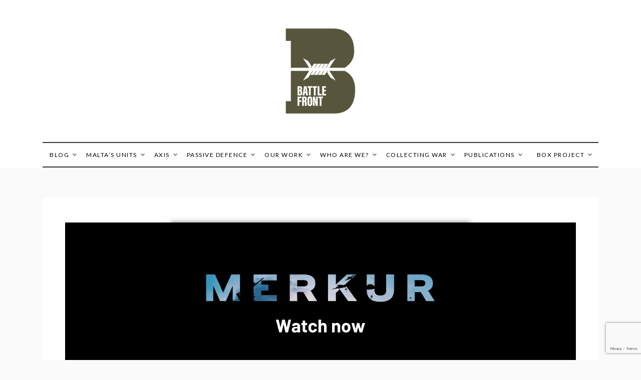

--- FILE ---
content_type: text/html; charset=UTF-8
request_url: https://battlefrontmalta.com/
body_size: 19100
content:
<!doctype html>
<html lang="en-GB">
<head>
	<meta charset="UTF-8">
	<meta name="viewport" content="width=device-width, initial-scale=1">
	<link rel="profile" href="https://gmpg.org/xfn/11">
	<meta name='robots' content='index, follow, max-image-preview:large, max-snippet:-1, max-video-preview:-1' />

	<!-- This site is optimized with the Yoast SEO plugin v19.10 - https://yoast.com/wordpress/plugins/seo/ -->
	<title>Battlefront Malta</title>
	<meta name="description" content="Battlefront Malta is a voluntary NGO dedicated to the study, interpretation and collecting of Malta&#039;s military heritage. It holds regular re-enactments and film work." />
	<link rel="canonical" href="https://battlefrontmalta.com/" />
	<meta property="og:locale" content="en_GB" />
	<meta property="og:type" content="website" />
	<meta property="og:title" content="Battlefront Malta" />
	<meta property="og:description" content="Battlefront Malta is a voluntary NGO dedicated to the study, interpretation and collecting of Malta&#039;s military heritage. It holds regular re-enactments and film work." />
	<meta property="og:url" content="https://battlefrontmalta.com/" />
	<meta property="og:site_name" content="Battlefront Malta" />
	<meta property="article:modified_time" content="2024-05-20T18:44:51+00:00" />
	<meta property="og:image" content="https://battlefrontmalta.com/wp-content/uploads/2024/05/2-e1716230684379.webp" />
	<meta name="twitter:card" content="summary_large_image" />
	<meta name="twitter:label1" content="Estimated reading time" />
	<meta name="twitter:data1" content="1 minute" />
	<script type="application/ld+json" class="yoast-schema-graph">{"@context":"https://schema.org","@graph":[{"@type":"WebPage","@id":"https://battlefrontmalta.com/","url":"https://battlefrontmalta.com/","name":"Battlefront Malta","isPartOf":{"@id":"https://battlefrontmalta.com/#website"},"about":{"@id":"https://battlefrontmalta.com/#organization"},"primaryImageOfPage":{"@id":"https://battlefrontmalta.com/#primaryimage"},"image":{"@id":"https://battlefrontmalta.com/#primaryimage"},"thumbnailUrl":"https://battlefrontmalta.com/wp-content/uploads/2024/05/2-e1716230684379.webp","datePublished":"2022-04-27T17:31:16+00:00","dateModified":"2024-05-20T18:44:51+00:00","description":"Battlefront Malta is a voluntary NGO dedicated to the study, interpretation and collecting of Malta's military heritage. It holds regular re-enactments and film work.","breadcrumb":{"@id":"https://battlefrontmalta.com/#breadcrumb"},"inLanguage":"en-GB","potentialAction":[{"@type":"ReadAction","target":["https://battlefrontmalta.com/"]}]},{"@type":"ImageObject","inLanguage":"en-GB","@id":"https://battlefrontmalta.com/#primaryimage","url":"https://i0.wp.com/battlefrontmalta.com/wp-content/uploads/2024/05/2-e1716230684379.webp?fit=600%2C328&ssl=1","contentUrl":"https://i0.wp.com/battlefrontmalta.com/wp-content/uploads/2024/05/2-e1716230684379.webp?fit=600%2C328&ssl=1","width":600,"height":328},{"@type":"BreadcrumbList","@id":"https://battlefrontmalta.com/#breadcrumb","itemListElement":[{"@type":"ListItem","position":1,"name":"Home"}]},{"@type":"WebSite","@id":"https://battlefrontmalta.com/#website","url":"https://battlefrontmalta.com/","name":"Battlefront Malta","description":"Bringing history to life","publisher":{"@id":"https://battlefrontmalta.com/#organization"},"potentialAction":[{"@type":"SearchAction","target":{"@type":"EntryPoint","urlTemplate":"https://battlefrontmalta.com/?s={search_term_string}"},"query-input":"required name=search_term_string"}],"inLanguage":"en-GB"},{"@type":"Organization","@id":"https://battlefrontmalta.com/#organization","name":"Battlefront Malta","url":"https://battlefrontmalta.com/","logo":{"@type":"ImageObject","inLanguage":"en-GB","@id":"https://battlefrontmalta.com/#/schema/logo/image/","url":"https://i0.wp.com/battlefrontmalta.com/wp-content/uploads/2023/08/cropped-cropped-imageedit_2_8070358528.png?fit=150%2C184&ssl=1","contentUrl":"https://i0.wp.com/battlefrontmalta.com/wp-content/uploads/2023/08/cropped-cropped-imageedit_2_8070358528.png?fit=150%2C184&ssl=1","width":150,"height":184,"caption":"Battlefront Malta"},"image":{"@id":"https://battlefrontmalta.com/#/schema/logo/image/"}}]}</script>
	<meta name="google-site-verification" content="WUcpGnfbUXgKmRyWi9TG3kVOmuF9NmhsQAicX9colbo" />
	<!-- / Yoast SEO plugin. -->


<link rel='dns-prefetch' href='//fonts.googleapis.com' />
<link rel='dns-prefetch' href='//i0.wp.com' />
<link rel='dns-prefetch' href='//c0.wp.com' />
<link rel="alternate" type="application/rss+xml" title="Battlefront Malta &raquo; Feed" href="https://battlefrontmalta.com/feed/" />
<link rel="alternate" type="application/rss+xml" title="Battlefront Malta &raquo; Comments Feed" href="https://battlefrontmalta.com/comments/feed/" />
<link rel="alternate" title="oEmbed (JSON)" type="application/json+oembed" href="https://battlefrontmalta.com/wp-json/oembed/1.0/embed?url=https%3A%2F%2Fbattlefrontmalta.com%2F" />
<link rel="alternate" title="oEmbed (XML)" type="text/xml+oembed" href="https://battlefrontmalta.com/wp-json/oembed/1.0/embed?url=https%3A%2F%2Fbattlefrontmalta.com%2F&#038;format=xml" />
<style id='wp-img-auto-sizes-contain-inline-css' type='text/css'>
img:is([sizes=auto i],[sizes^="auto," i]){contain-intrinsic-size:3000px 1500px}
/*# sourceURL=wp-img-auto-sizes-contain-inline-css */
</style>
<link rel='stylesheet' id='cf7ic_style-css' href='https://battlefrontmalta.com/wp-content/plugins/contact-form-7-image-captcha/css/cf7ic-style.css?ver=3.3.7' type='text/css' media='all' />
<style id='wp-emoji-styles-inline-css' type='text/css'>

	img.wp-smiley, img.emoji {
		display: inline !important;
		border: none !important;
		box-shadow: none !important;
		height: 1em !important;
		width: 1em !important;
		margin: 0 0.07em !important;
		vertical-align: -0.1em !important;
		background: none !important;
		padding: 0 !important;
	}
/*# sourceURL=wp-emoji-styles-inline-css */
</style>
<link rel='stylesheet' id='wp-block-library-css' href='https://c0.wp.com/c/6.9/wp-includes/css/dist/block-library/style.min.css' type='text/css' media='all' />
<style id='wp-block-library-inline-css' type='text/css'>
.has-text-align-justify{text-align:justify;}

/*# sourceURL=wp-block-library-inline-css */
</style><style id='global-styles-inline-css' type='text/css'>
:root{--wp--preset--aspect-ratio--square: 1;--wp--preset--aspect-ratio--4-3: 4/3;--wp--preset--aspect-ratio--3-4: 3/4;--wp--preset--aspect-ratio--3-2: 3/2;--wp--preset--aspect-ratio--2-3: 2/3;--wp--preset--aspect-ratio--16-9: 16/9;--wp--preset--aspect-ratio--9-16: 9/16;--wp--preset--color--black: #000000;--wp--preset--color--cyan-bluish-gray: #abb8c3;--wp--preset--color--white: #ffffff;--wp--preset--color--pale-pink: #f78da7;--wp--preset--color--vivid-red: #cf2e2e;--wp--preset--color--luminous-vivid-orange: #ff6900;--wp--preset--color--luminous-vivid-amber: #fcb900;--wp--preset--color--light-green-cyan: #7bdcb5;--wp--preset--color--vivid-green-cyan: #00d084;--wp--preset--color--pale-cyan-blue: #8ed1fc;--wp--preset--color--vivid-cyan-blue: #0693e3;--wp--preset--color--vivid-purple: #9b51e0;--wp--preset--gradient--vivid-cyan-blue-to-vivid-purple: linear-gradient(135deg,rgb(6,147,227) 0%,rgb(155,81,224) 100%);--wp--preset--gradient--light-green-cyan-to-vivid-green-cyan: linear-gradient(135deg,rgb(122,220,180) 0%,rgb(0,208,130) 100%);--wp--preset--gradient--luminous-vivid-amber-to-luminous-vivid-orange: linear-gradient(135deg,rgb(252,185,0) 0%,rgb(255,105,0) 100%);--wp--preset--gradient--luminous-vivid-orange-to-vivid-red: linear-gradient(135deg,rgb(255,105,0) 0%,rgb(207,46,46) 100%);--wp--preset--gradient--very-light-gray-to-cyan-bluish-gray: linear-gradient(135deg,rgb(238,238,238) 0%,rgb(169,184,195) 100%);--wp--preset--gradient--cool-to-warm-spectrum: linear-gradient(135deg,rgb(74,234,220) 0%,rgb(151,120,209) 20%,rgb(207,42,186) 40%,rgb(238,44,130) 60%,rgb(251,105,98) 80%,rgb(254,248,76) 100%);--wp--preset--gradient--blush-light-purple: linear-gradient(135deg,rgb(255,206,236) 0%,rgb(152,150,240) 100%);--wp--preset--gradient--blush-bordeaux: linear-gradient(135deg,rgb(254,205,165) 0%,rgb(254,45,45) 50%,rgb(107,0,62) 100%);--wp--preset--gradient--luminous-dusk: linear-gradient(135deg,rgb(255,203,112) 0%,rgb(199,81,192) 50%,rgb(65,88,208) 100%);--wp--preset--gradient--pale-ocean: linear-gradient(135deg,rgb(255,245,203) 0%,rgb(182,227,212) 50%,rgb(51,167,181) 100%);--wp--preset--gradient--electric-grass: linear-gradient(135deg,rgb(202,248,128) 0%,rgb(113,206,126) 100%);--wp--preset--gradient--midnight: linear-gradient(135deg,rgb(2,3,129) 0%,rgb(40,116,252) 100%);--wp--preset--font-size--small: 16px;--wp--preset--font-size--medium: 20px;--wp--preset--font-size--large: 25px;--wp--preset--font-size--x-large: 42px;--wp--preset--font-size--larger: 35px;--wp--preset--spacing--20: 0.44rem;--wp--preset--spacing--30: 0.67rem;--wp--preset--spacing--40: 1rem;--wp--preset--spacing--50: 1.5rem;--wp--preset--spacing--60: 2.25rem;--wp--preset--spacing--70: 3.38rem;--wp--preset--spacing--80: 5.06rem;--wp--preset--shadow--natural: 6px 6px 9px rgba(0, 0, 0, 0.2);--wp--preset--shadow--deep: 12px 12px 50px rgba(0, 0, 0, 0.4);--wp--preset--shadow--sharp: 6px 6px 0px rgba(0, 0, 0, 0.2);--wp--preset--shadow--outlined: 6px 6px 0px -3px rgb(255, 255, 255), 6px 6px rgb(0, 0, 0);--wp--preset--shadow--crisp: 6px 6px 0px rgb(0, 0, 0);}:where(.is-layout-flex){gap: 0.5em;}:where(.is-layout-grid){gap: 0.5em;}body .is-layout-flex{display: flex;}.is-layout-flex{flex-wrap: wrap;align-items: center;}.is-layout-flex > :is(*, div){margin: 0;}body .is-layout-grid{display: grid;}.is-layout-grid > :is(*, div){margin: 0;}:where(.wp-block-columns.is-layout-flex){gap: 2em;}:where(.wp-block-columns.is-layout-grid){gap: 2em;}:where(.wp-block-post-template.is-layout-flex){gap: 1.25em;}:where(.wp-block-post-template.is-layout-grid){gap: 1.25em;}.has-black-color{color: var(--wp--preset--color--black) !important;}.has-cyan-bluish-gray-color{color: var(--wp--preset--color--cyan-bluish-gray) !important;}.has-white-color{color: var(--wp--preset--color--white) !important;}.has-pale-pink-color{color: var(--wp--preset--color--pale-pink) !important;}.has-vivid-red-color{color: var(--wp--preset--color--vivid-red) !important;}.has-luminous-vivid-orange-color{color: var(--wp--preset--color--luminous-vivid-orange) !important;}.has-luminous-vivid-amber-color{color: var(--wp--preset--color--luminous-vivid-amber) !important;}.has-light-green-cyan-color{color: var(--wp--preset--color--light-green-cyan) !important;}.has-vivid-green-cyan-color{color: var(--wp--preset--color--vivid-green-cyan) !important;}.has-pale-cyan-blue-color{color: var(--wp--preset--color--pale-cyan-blue) !important;}.has-vivid-cyan-blue-color{color: var(--wp--preset--color--vivid-cyan-blue) !important;}.has-vivid-purple-color{color: var(--wp--preset--color--vivid-purple) !important;}.has-black-background-color{background-color: var(--wp--preset--color--black) !important;}.has-cyan-bluish-gray-background-color{background-color: var(--wp--preset--color--cyan-bluish-gray) !important;}.has-white-background-color{background-color: var(--wp--preset--color--white) !important;}.has-pale-pink-background-color{background-color: var(--wp--preset--color--pale-pink) !important;}.has-vivid-red-background-color{background-color: var(--wp--preset--color--vivid-red) !important;}.has-luminous-vivid-orange-background-color{background-color: var(--wp--preset--color--luminous-vivid-orange) !important;}.has-luminous-vivid-amber-background-color{background-color: var(--wp--preset--color--luminous-vivid-amber) !important;}.has-light-green-cyan-background-color{background-color: var(--wp--preset--color--light-green-cyan) !important;}.has-vivid-green-cyan-background-color{background-color: var(--wp--preset--color--vivid-green-cyan) !important;}.has-pale-cyan-blue-background-color{background-color: var(--wp--preset--color--pale-cyan-blue) !important;}.has-vivid-cyan-blue-background-color{background-color: var(--wp--preset--color--vivid-cyan-blue) !important;}.has-vivid-purple-background-color{background-color: var(--wp--preset--color--vivid-purple) !important;}.has-black-border-color{border-color: var(--wp--preset--color--black) !important;}.has-cyan-bluish-gray-border-color{border-color: var(--wp--preset--color--cyan-bluish-gray) !important;}.has-white-border-color{border-color: var(--wp--preset--color--white) !important;}.has-pale-pink-border-color{border-color: var(--wp--preset--color--pale-pink) !important;}.has-vivid-red-border-color{border-color: var(--wp--preset--color--vivid-red) !important;}.has-luminous-vivid-orange-border-color{border-color: var(--wp--preset--color--luminous-vivid-orange) !important;}.has-luminous-vivid-amber-border-color{border-color: var(--wp--preset--color--luminous-vivid-amber) !important;}.has-light-green-cyan-border-color{border-color: var(--wp--preset--color--light-green-cyan) !important;}.has-vivid-green-cyan-border-color{border-color: var(--wp--preset--color--vivid-green-cyan) !important;}.has-pale-cyan-blue-border-color{border-color: var(--wp--preset--color--pale-cyan-blue) !important;}.has-vivid-cyan-blue-border-color{border-color: var(--wp--preset--color--vivid-cyan-blue) !important;}.has-vivid-purple-border-color{border-color: var(--wp--preset--color--vivid-purple) !important;}.has-vivid-cyan-blue-to-vivid-purple-gradient-background{background: var(--wp--preset--gradient--vivid-cyan-blue-to-vivid-purple) !important;}.has-light-green-cyan-to-vivid-green-cyan-gradient-background{background: var(--wp--preset--gradient--light-green-cyan-to-vivid-green-cyan) !important;}.has-luminous-vivid-amber-to-luminous-vivid-orange-gradient-background{background: var(--wp--preset--gradient--luminous-vivid-amber-to-luminous-vivid-orange) !important;}.has-luminous-vivid-orange-to-vivid-red-gradient-background{background: var(--wp--preset--gradient--luminous-vivid-orange-to-vivid-red) !important;}.has-very-light-gray-to-cyan-bluish-gray-gradient-background{background: var(--wp--preset--gradient--very-light-gray-to-cyan-bluish-gray) !important;}.has-cool-to-warm-spectrum-gradient-background{background: var(--wp--preset--gradient--cool-to-warm-spectrum) !important;}.has-blush-light-purple-gradient-background{background: var(--wp--preset--gradient--blush-light-purple) !important;}.has-blush-bordeaux-gradient-background{background: var(--wp--preset--gradient--blush-bordeaux) !important;}.has-luminous-dusk-gradient-background{background: var(--wp--preset--gradient--luminous-dusk) !important;}.has-pale-ocean-gradient-background{background: var(--wp--preset--gradient--pale-ocean) !important;}.has-electric-grass-gradient-background{background: var(--wp--preset--gradient--electric-grass) !important;}.has-midnight-gradient-background{background: var(--wp--preset--gradient--midnight) !important;}.has-small-font-size{font-size: var(--wp--preset--font-size--small) !important;}.has-medium-font-size{font-size: var(--wp--preset--font-size--medium) !important;}.has-large-font-size{font-size: var(--wp--preset--font-size--large) !important;}.has-x-large-font-size{font-size: var(--wp--preset--font-size--x-large) !important;}
/*# sourceURL=global-styles-inline-css */
</style>

<style id='classic-theme-styles-inline-css' type='text/css'>
/*! This file is auto-generated */
.wp-block-button__link{color:#fff;background-color:#32373c;border-radius:9999px;box-shadow:none;text-decoration:none;padding:calc(.667em + 2px) calc(1.333em + 2px);font-size:1.125em}.wp-block-file__button{background:#32373c;color:#fff;text-decoration:none}
/*# sourceURL=/wp-includes/css/classic-themes.min.css */
</style>
<link rel='stylesheet' id='contact-form-7-css' href='https://battlefrontmalta.com/wp-content/plugins/contact-form-7/includes/css/styles.css?ver=5.9.8' type='text/css' media='all' />
<link rel='stylesheet' id='mailerlite_forms.css-css' href='https://battlefrontmalta.com/wp-content/plugins/official-mailerlite-sign-up-forms/assets/css/mailerlite_forms.css?ver=1.7.13' type='text/css' media='all' />
<link rel='stylesheet' id='promos-body-css' href='//fonts.googleapis.com/css?family=Lato:400,500,700&#038;display=swap' type='text/css' media='all' />
<link rel='stylesheet' id='promos-heading-css' href='//fonts.googleapis.com/css2?family=Bellefair&#038;display=swap' type='text/css' media='all' />
<link rel='stylesheet' id='promos-sign-css' href='//fonts.googleapis.com/css?family=Monsieur+La+Doulaise&#038;display=swap' type='text/css' media='all' />
<link rel='stylesheet' id='font-awesome-css' href='https://battlefrontmalta.com/wp-content/plugins/elementor/assets/lib/font-awesome/css/font-awesome.min.css?ver=4.7.0' type='text/css' media='all' />
<link rel='stylesheet' id='grid-css-css' href='https://battlefrontmalta.com/wp-content/themes/promos/css/bootstrap.css?ver=4.5.0' type='text/css' media='all' />
<link rel='stylesheet' id='slick-css' href='https://battlefrontmalta.com/wp-content/themes/promos/assets/css/slick.css?ver=4.5.0' type='text/css' media='all' />
<link rel='stylesheet' id='promos-style-css' href='https://battlefrontmalta.com/wp-content/themes/promos/style.css?ver=6.9' type='text/css' media='all' />
<style id='promos-style-inline-css' type='text/css'>

            #toTop,
            a.effect:before,
            .mc4wp-form-fields input[type='submit'],
            .show-more,
            .modern-slider .slide-wrap .more-btn,
            a.link-format, .comment-form #submit,
            .comment-form #submit:hover, 
            .comment-form #submit:focus,
            .meta_bottom .post-share a:hover,
            .pagination .page-numbers.current,
            .modern-slider .slick-dots li.slick-active button,
            .tabs-nav li:before,
            .footer-wrap .widget-title:after,
            .post-slider-section .s-cat,
            .bottom-caption .slick-current .slider-items span,
            aarticle.format-status .post-content .post-format::after,
            article.format-chat .post-content .post-format::after, 
            article.format-link .post-content .post-format::after,
            article.format-standard .post-content .post-format::after, 
            article.format-image .post-content .post-format::after, 
            article.hentry.sticky .post-content .post-format::after, 
            article.format-video .post-content .post-format::after, 
            article.format-gallery .post-content .post-format::after, 
            article.format-audio .post-content .post-format::after, 
            article.format-quote .post-content .post-format::after,
            .post-excerpt .more-link { 
                background-color: #dd9933; 
                border-color: #dd9933;
            }
            #author:active, 
            #email:active, 
            #url:active, 
            #comment:active, 
            #author:focus, 
            #email:focus, 
            #url:focus, 
            #comment:focus,
            #author:hover, 
            #email:hover, 
            #url:hover, 
            #comment:hover{  
                border-color: #dd9933;
            }
            .comment-form .logged-in-as a:last-child:hover, 
            .comment-form .logged-in-as a:last-child:focus,
            .post-cats > span a:hover, 
            .post-cats > span a:focus,
            .main-header a:hover, 
            .main-header a:focus, 
            .main-header a:active,
            .top-menu > ul > li > a:hover,
            .main-menu ul ul li:hover > a,
            .main-menu ul li.current-menu-item > a, 
            .header-2 .main-menu > ul > li.current-menu-item > a,
            .main-menu ul li:hover > a,
            .post-navigation .nav-links a:hover, 
            .post-navigation .nav-links a:focus,
            .tabs-nav li.tab-active a, 
            .tabs-nav li.tab-active,
            .tabs-nav li.tab-active a, 
            .tabs-nav li.tab-active,
            ul.trail-items li a:hover span,
            .author-socials a:hover,
            .post-date a:focus, 
            .post-date a:hover,
            .post-excerpt a:hover, 
            .post-excerpt a:focus, 
            .content a:hover, 
            .content a:focus,
            .post-footer > span a:hover, 
            .post-footer > span a:focus,
            .widget a:hover, 
            .widget a:focus,
            .footer-menu li a:hover, 
            .footer-menu li a:focus,
            .footer-social-links a:hover,
            .footer-social-links a:focus,
            .site-footer a:hover, 
            .tags-links a,
            .tags-links i,
            .post-cats > span i,
            .promo-three .post-category a,
            .site-footer a:focus, .content-area p a{ 
                color : #dd9933; 
            }
            .header-1 .head_one .logo{ 
                max-width : 700px; 
            }
            .header-image:before { 
                background-color : #000000; 
            }
            .header-image:before { 
                opacity : 0.1; 
            }
            .header-1 .header-image .head_one { 
                min-height : 100px; 
            }
/*# sourceURL=promos-style-inline-css */
</style>
<link rel='stylesheet' id='dflip-icons-style-css' href='https://battlefrontmalta.com/wp-content/plugins/3d-flipbook-dflip-lite/assets/css/themify-icons.min.css?ver=1.7.35' type='text/css' media='all' />
<link rel='stylesheet' id='dflip-style-css' href='https://battlefrontmalta.com/wp-content/plugins/3d-flipbook-dflip-lite/assets/css/dflip.min.css?ver=1.7.35' type='text/css' media='all' />
<link rel='stylesheet' id='elementor-icons-css' href='https://battlefrontmalta.com/wp-content/plugins/elementor/assets/lib/eicons/css/elementor-icons.min.css?ver=5.16.0' type='text/css' media='all' />
<link rel='stylesheet' id='elementor-frontend-css' href='https://battlefrontmalta.com/wp-content/plugins/elementor/assets/css/frontend-lite.min.css?ver=3.8.1' type='text/css' media='all' />
<link rel='stylesheet' id='elementor-post-9-css' href='https://battlefrontmalta.com/wp-content/uploads/elementor/css/post-9.css?ver=1668774015' type='text/css' media='all' />
<link rel='stylesheet' id='elementor-global-css' href='https://battlefrontmalta.com/wp-content/uploads/elementor/css/global.css?ver=1668774015' type='text/css' media='all' />
<link rel='stylesheet' id='elementor-post-1158-css' href='https://battlefrontmalta.com/wp-content/uploads/elementor/css/post-1158.css?ver=1716230693' type='text/css' media='all' />
<link rel='stylesheet' id='eael-general-css' href='https://battlefrontmalta.com/wp-content/plugins/essential-addons-for-elementor-lite/assets/front-end/css/view/general.min.css?ver=5.9.3' type='text/css' media='all' />
<link rel='stylesheet' id='google-fonts-1-css' href='https://fonts.googleapis.com/css?family=Roboto%3A100%2C100italic%2C200%2C200italic%2C300%2C300italic%2C400%2C400italic%2C500%2C500italic%2C600%2C600italic%2C700%2C700italic%2C800%2C800italic%2C900%2C900italic%7CRoboto+Slab%3A100%2C100italic%2C200%2C200italic%2C300%2C300italic%2C400%2C400italic%2C500%2C500italic%2C600%2C600italic%2C700%2C700italic%2C800%2C800italic%2C900%2C900italic&#038;display=auto&#038;ver=6.9' type='text/css' media='all' />
<link rel='stylesheet' id='elementor-icons-shared-0-css' href='https://battlefrontmalta.com/wp-content/plugins/elementor/assets/lib/font-awesome/css/fontawesome.min.css?ver=5.15.3' type='text/css' media='all' />
<link rel='stylesheet' id='elementor-icons-fa-brands-css' href='https://battlefrontmalta.com/wp-content/plugins/elementor/assets/lib/font-awesome/css/brands.min.css?ver=5.15.3' type='text/css' media='all' />
<link rel='stylesheet' id='jetpack_css-css' href='https://c0.wp.com/p/jetpack/11.8.6/css/jetpack.css' type='text/css' media='all' />
<script type="text/javascript" id="media-video-jwt-bridge-js-extra">
/* <![CDATA[ */
var videopressAjax = {"ajaxUrl":"https://battlefrontmalta.com/wp-admin/admin-ajax.php","bridgeUrl":"https://battlefrontmalta.com/wp-content/plugins/jetpack/jetpack_vendor/automattic/jetpack-videopress/src/../build/lib/videopress-token-bridge.js","post_id":"1158"};
//# sourceURL=media-video-jwt-bridge-js-extra
/* ]]> */
</script>
<script type="text/javascript" src="https://battlefrontmalta.com/wp-content/plugins/jetpack/jetpack_vendor/automattic/jetpack-videopress/src/../build/lib/videopress-token-bridge.js?ver=0.10.8.1" id="media-video-jwt-bridge-js"></script>
<script type="text/javascript" id="iw-no-right-click-js-extra">
/* <![CDATA[ */
var IwNRCargs = {"rightclick":"Y","draganddrop":"Y"};
//# sourceURL=iw-no-right-click-js-extra
/* ]]> */
</script>
<script type="text/javascript" src="https://battlefrontmalta.com/wp-content/plugins/image-watermark/js/no-right-click.js?ver=1.7.2" id="iw-no-right-click-js"></script>
<script type="text/javascript" src="https://c0.wp.com/c/6.9/wp-includes/js/jquery/jquery.min.js" id="jquery-core-js"></script>
<script type="text/javascript" src="https://c0.wp.com/c/6.9/wp-includes/js/jquery/jquery-migrate.min.js" id="jquery-migrate-js"></script>
<script type="text/javascript" src="https://battlefrontmalta.com/wp-content/themes/promos/assets/js/slick.js?ver=4.6.0" id="slick-js"></script>
<link rel="https://api.w.org/" href="https://battlefrontmalta.com/wp-json/" /><link rel="alternate" title="JSON" type="application/json" href="https://battlefrontmalta.com/wp-json/wp/v2/pages/1158" /><link rel="EditURI" type="application/rsd+xml" title="RSD" href="https://battlefrontmalta.com/xmlrpc.php?rsd" />
<meta name="generator" content="WordPress 6.9" />
<link rel='shortlink' href='https://battlefrontmalta.com/' />
        <!-- MailerLite Universal -->
        <script>
            (function(w,d,e,u,f,l,n){w[f]=w[f]||function(){(w[f].q=w[f].q||[])
                .push(arguments);},l=d.createElement(e),l.async=1,l.src=u,
                n=d.getElementsByTagName(e)[0],n.parentNode.insertBefore(l,n);})
            (window,document,'script','https://assets.mailerlite.com/js/universal.js','ml');
            ml('account', '1433748');
            ml('enablePopups', true);
        </script>
        <!-- End MailerLite Universal -->
        <!-- Google tag (gtag.js) -->
<script async src="https://www.googletagmanager.com/gtag/js?id=G-LFV9ZJMFCP"></script>
<script>
  window.dataLayer = window.dataLayer || [];
  function gtag(){dataLayer.push(arguments);}
  gtag('js', new Date());

  gtag('config', 'G-LFV9ZJMFCP');
</script>
<script>

function changeTagName(el, newTagName) {
    var n = document.createElement(newTagName);
    var attr = el.attributes;
    for (var i = 0, len = attr.length; i < len; ++i) {
        n.setAttribute(attr[i].name, attr[i].value);
    }
    n.innerHTML = el.innerHTML;
    el.parentNode.replaceChild(n, el);
}

changeTagName(document.getElementsByClassName("site-title"), 'p');


</script>


	<style>img#wpstats{display:none}</style>
		<script data-cfasync="false"> var dFlipLocation = "https://battlefrontmalta.com/wp-content/plugins/3d-flipbook-dflip-lite/assets/"; var dFlipWPGlobal = {"text":{"toggleSound":"Turn on\/off Sound","toggleThumbnails":"Toggle Thumbnails","toggleOutline":"Toggle Outline\/Bookmark","previousPage":"Previous Page","nextPage":"Next Page","toggleFullscreen":"Toggle Fullscreen","zoomIn":"Zoom In","zoomOut":"Zoom Out","toggleHelp":"Toggle Help","singlePageMode":"Single Page Mode","doublePageMode":"Double Page Mode","downloadPDFFile":"Download PDF File","gotoFirstPage":"Goto First Page","gotoLastPage":"Goto Last Page","share":"Share","mailSubject":"I wanted you to see this FlipBook","mailBody":"Check out this site {{url}}","loading":"DearFlip: Loading "},"moreControls":"download,pageMode,startPage,endPage,sound","hideControls":"","scrollWheel":"true","backgroundColor":"#777","backgroundImage":"","height":"auto","paddingLeft":"20","paddingRight":"20","controlsPosition":"bottom","duration":800,"soundEnable":"true","enableDownload":"true","enableAnnotation":"false","enableAnalytics":"false","webgl":"true","hard":"none","maxTextureSize":"1600","rangeChunkSize":"524288","zoomRatio":1.5,"stiffness":3,"pageMode":"0","singlePageMode":"0","pageSize":"0","autoPlay":"false","autoPlayDuration":5000,"autoPlayStart":"false","linkTarget":"2","sharePrefix":"dearflip-"};</script>		<style type="text/css">
					.site-title,
			.site-description {
				position: absolute;
				clip: rect(1px, 1px, 1px, 1px);
			}
				</style>
		<link rel="icon" href="https://i0.wp.com/battlefrontmalta.com/wp-content/uploads/2023/08/cropped-imageedit_2_8070358528.png?fit=26%2C32&#038;ssl=1" sizes="32x32" />
<link rel="icon" href="https://i0.wp.com/battlefrontmalta.com/wp-content/uploads/2023/08/cropped-imageedit_2_8070358528.png?fit=150%2C184&#038;ssl=1" sizes="192x192" />
<link rel="apple-touch-icon" href="https://i0.wp.com/battlefrontmalta.com/wp-content/uploads/2023/08/cropped-imageedit_2_8070358528.png?fit=147%2C180&#038;ssl=1" />
<meta name="msapplication-TileImage" content="https://i0.wp.com/battlefrontmalta.com/wp-content/uploads/2023/08/cropped-imageedit_2_8070358528.png?fit=150%2C184&#038;ssl=1" />
		<style type="text/css" id="wp-custom-css">
			.header-1 #site-navigation{
	justify-content: center;
}

div.post-wrap{
	width: 100%;
	margin-bottom: 0px;
}
		</style>
		<link rel='stylesheet' id='e-animations-css' href='https://battlefrontmalta.com/wp-content/plugins/elementor/assets/lib/animations/animations.min.css?ver=3.8.1' type='text/css' media='all' />
</head>

<body class="home wp-singular page-template-default page page-id-1158 wp-custom-logo wp-embed-responsive wp-theme-promos no-sidebar at-sticky-sidebar single-right-sidebar right-sidebar elementor-default elementor-kit-9 elementor-page elementor-page-1158">
<div id="page" class="site ">
	<a class="skip-link screen-reader-text" href="#content">Skip to content</a>

	
<header class="header-1">	
		<section class="main-header " style="background-image:url(); background-size: cover; background-position: center; background-repeat: no-repeat;">
		<div class="head_one clearfix">
			<div class="container">
				<div class="logo">
					<a href="https://battlefrontmalta.com/" class="custom-logo-link" rel="home" aria-current="page"><img width="150" height="184" src="https://i0.wp.com/battlefrontmalta.com/wp-content/uploads/2023/08/cropped-cropped-imageedit_2_8070358528.png?fit=150%2C184&amp;ssl=1" class="custom-logo" alt="Battlefront Malta" decoding="async" /></a>					<h1 class="site-title"><a href="https://battlefrontmalta.com/" rel="home">Battlefront Malta</a></h1>
										<p class="site-description">Bringing history to life</p>
							</div><!-- .site-logo -->
		</div>
	</div>
	<div class="menu-area">
		<div class="container">					
			<nav id="site-navigation">
				<button class="bar-menu">
											<span>Menu</span>
									</button>
				<div class="main-menu menu-caret">
					<ul id="primary-menu" class=""><li id="menu-item-18" class="menu-item menu-item-type-post_type menu-item-object-page menu-item-has-children menu-item-18"><a href="https://battlefrontmalta.com/blog/">Blog</a>
<ul class="sub-menu">
	<li id="menu-item-7858" class="menu-item menu-item-type-post_type menu-item-object-page menu-item-7858"><a href="https://battlefrontmalta.com/preparing-for-the-worst-maltas-scorched-earth-policy/">Preparing for the Worst: Malta’s Scorched Earth Policy</a></li>
	<li id="menu-item-6871" class="menu-item menu-item-type-post_type menu-item-object-page menu-item-6871"><a href="https://battlefrontmalta.com/a-hero-on-two-wheels-the-bicycle-in-malta-g-c/">A Hero on Two Wheels: The Bicycle in Malta G.C.</a></li>
	<li id="menu-item-3872" class="menu-item menu-item-type-post_type menu-item-object-post menu-item-3872"><a href="https://battlefrontmalta.com/the-rnas-fleet-air-arms-forgotten-chapel/">The RNAS &#038; Fleet Air Arm’s Forgotten Chapel.</a></li>
	<li id="menu-item-5229" class="menu-item menu-item-type-post_type menu-item-object-post menu-item-5229"><a href="https://battlefrontmalta.com/talkies-cinema-at-war/">‘Talkies’ : Cinema at War</a></li>
	<li id="menu-item-3874" class="menu-item menu-item-type-post_type menu-item-object-post menu-item-3874"><a href="https://battlefrontmalta.com/blue-label-calders-and-cisk-beer-malta-at-war/">Blue Label, Calder’s, and Cisk: Beer &#038; Malta at War</a></li>
	<li id="menu-item-4270" class="menu-item menu-item-type-post_type menu-item-object-post menu-item-4270"><a href="https://battlefrontmalta.com/the-kerkennah-islands-operation/">The Kerkennah Islands Operation</a></li>
	<li id="menu-item-4126" class="menu-item menu-item-type-post_type menu-item-object-post menu-item-4126"><a href="https://battlefrontmalta.com/turning-the-tide-a-sicilian-gun-for-valletta/">Turning the Tide: A Sicilian Gun For Valletta</a></li>
	<li id="menu-item-3873" class="menu-item menu-item-type-post_type menu-item-object-post menu-item-3873"><a href="https://battlefrontmalta.com/preserving-trauma-re-enactment-and-freud/">Preserving Trauma: Re-enactment and Freud</a></li>
	<li id="menu-item-2515" class="menu-item menu-item-type-post_type menu-item-object-post menu-item-2515"><a href="https://battlefrontmalta.com/malta-is-invaded-now-what/">Malta is Invaded. Now what?</a></li>
	<li id="menu-item-3105" class="menu-item menu-item-type-post_type menu-item-object-post menu-item-3105"><a href="https://battlefrontmalta.com/defending-lord-gort-the-san-anton-palace-defence-plan-of-1943/">Defending Lord Gort: The San Anton Palace Defence Plan of 1943</a></li>
</ul>
</li>
<li id="menu-item-1309" class="menu-item menu-item-type-post_type menu-item-object-page menu-item-has-children menu-item-1309"><a href="https://battlefrontmalta.com/units/">Malta’s Units</a>
<ul class="sub-menu">
	<li id="menu-item-1933" class="menu-item menu-item-type-post_type menu-item-object-page menu-item-has-children menu-item-1933"><a href="https://battlefrontmalta.com/british-regiments-in-malta/">British Infantry Regiments in Malta 1939-1945</a>
	<ul class="sub-menu">
		<li id="menu-item-5159" class="menu-item menu-item-type-post_type menu-item-object-page menu-item-5159"><a href="https://battlefrontmalta.com/british-regiments-in-malta/royal-irish-fusiliers-in-malta/">2nd Royal Irish Fusiliers in Malta </a></li>
		<li id="menu-item-7812" class="menu-item menu-item-type-post_type menu-item-object-page menu-item-7812"><a href="https://battlefrontmalta.com/the-cheshire-regiment-and-the-vickers-mg-in-malta-gc/">The Cheshire Regiment and the Vickers MG in Malta GC</a></li>
		<li id="menu-item-4758" class="menu-item menu-item-type-post_type menu-item-object-post menu-item-4758"><a href="https://battlefrontmalta.com/malta-leros-lag-part-i/">Malta, Leros, Lag: the 4th Buffs, Part I</a></li>
		<li id="menu-item-4757" class="menu-item menu-item-type-post_type menu-item-object-post menu-item-4757"><a href="https://battlefrontmalta.com/malta-leros-lag-part-ii/">Malta, Leros, Lag: the 4th Buffs, Part II</a></li>
		<li id="menu-item-4874" class="menu-item menu-item-type-post_type menu-item-object-page menu-item-4874"><a href="https://battlefrontmalta.com/british-regiments-in-malta/the-8th-ardwick-manchesters-in-malta/">8th (Ardwick) Manchesters</a></li>
		<li id="menu-item-2485" class="menu-item menu-item-type-post_type menu-item-object-post menu-item-2485"><a href="https://battlefrontmalta.com/the-hampshires-defence-of-malta/">The Hampshires’ Defence of Malta</a></li>
	</ul>
</li>
	<li id="menu-item-1937" class="menu-item menu-item-type-post_type menu-item-object-page menu-item-1937"><a href="https://battlefrontmalta.com/kings-own-malta-regiment/">K.O.M.R:  The King’s Own Malta Regiment</a></li>
	<li id="menu-item-7107" class="menu-item menu-item-type-post_type menu-item-object-page menu-item-7107"><a href="https://battlefrontmalta.com/island-innovations-the-raoc-e-and-reme-in-malta-and-beyond/">Island Innovations: the RAOC(E) and REME in Malta</a></li>
	<li id="menu-item-7028" class="menu-item menu-item-type-post_type menu-item-object-page menu-item-7028"><a href="https://battlefrontmalta.com/rasc-32-gt-coy/">RASC 32 GT Coy</a></li>
	<li id="menu-item-5974" class="menu-item menu-item-type-post_type menu-item-object-page menu-item-has-children menu-item-5974"><a href="https://battlefrontmalta.com/the-mysteries-of-anti-aircraft-defence-how-it-worked-2/">Malta’s Anti Aircraft Defence</a>
	<ul class="sub-menu">
		<li id="menu-item-6103" class="menu-item menu-item-type-post_type menu-item-object-page menu-item-6103"><a href="https://battlefrontmalta.com/laa-light-anti-aircraft/">LAA: Light Anti-Aircraft</a></li>
		<li id="menu-item-5952" class="menu-item menu-item-type-post_type menu-item-object-page menu-item-5952"><a href="https://battlefrontmalta.com/the-mysteries-of-anti-aircraft-defence-how-it-worked/">The Height &#038; Range Finder</a></li>
		<li id="menu-item-5951" class="menu-item menu-item-type-post_type menu-item-object-page menu-item-5951"><a href="https://battlefrontmalta.com/the-predictor/">The Predictor</a></li>
		<li id="menu-item-5995" class="menu-item menu-item-type-post_type menu-item-object-page menu-item-5995"><a href="https://battlefrontmalta.com/the-mysteries-of-anti-aircraft-defence-firing-the-haa-guns/">“The Mysteries of Anti-Aircraft Defence”: Firing the HAA Guns</a></li>
		<li id="menu-item-6013" class="menu-item menu-item-type-post_type menu-item-object-page menu-item-6013"><a href="https://battlefrontmalta.com/haa-operations-and-strategy/">HAA Operations and Strategy</a></li>
		<li id="menu-item-6035" class="menu-item menu-item-type-post_type menu-item-object-page menu-item-6035"><a href="https://battlefrontmalta.com/nocturnal-raids/">Nocturnal Raids</a></li>
	</ul>
</li>
	<li id="menu-item-3470" class="menu-item menu-item-type-post_type menu-item-object-post menu-item-3470"><a href="https://battlefrontmalta.com/basuto-a-lost-chapter-in-maltas-war/">‘Basuto’: A lost Chapter in Malta’s War</a></li>
	<li id="menu-item-1308" class="menu-item menu-item-type-post_type menu-item-object-page menu-item-1308"><a href="https://battlefrontmalta.com/royal-engineers-bomb-disposal-malta/">MFRE Bomb Disposal</a></li>
	<li id="menu-item-2117" class="menu-item menu-item-type-post_type menu-item-object-page menu-item-2117"><a href="https://battlefrontmalta.com/the-george-cross-in-malta/">The George Cross awarded to Malta</a></li>
	<li id="menu-item-4316" class="menu-item menu-item-type-post_type menu-item-object-page menu-item-4316"><a href="https://battlefrontmalta.com/prelude-to-husky-the-malta-brigade-trains-in-egypt/">Prelude to Husky: the Malta Brigade Trains in Egypt</a></li>
	<li id="menu-item-2483" class="menu-item menu-item-type-post_type menu-item-object-post menu-item-has-children menu-item-2483"><a href="https://battlefrontmalta.com/minesweeping-mines-and-malta-contact/">Minesweeping, Mines, and Malta: Contact</a>
	<ul class="sub-menu">
		<li id="menu-item-3074" class="menu-item menu-item-type-post_type menu-item-object-post menu-item-3074"><a href="https://battlefrontmalta.com/minesweeping-mines-and-malta-the-deadly-seabed/">Minesweeping, Mines, and Malta: The Deadly Seabed</a></li>
		<li id="menu-item-2484" class="menu-item menu-item-type-post_type menu-item-object-post menu-item-2484"><a href="https://battlefrontmalta.com/royal-navy-bomb-mine-disposal/">Royal Navy Bomb &#038; Mine Disposal</a></li>
	</ul>
</li>
</ul>
</li>
<li id="menu-item-6381" class="menu-item menu-item-type-post_type menu-item-object-page menu-item-has-children menu-item-6381"><a href="https://battlefrontmalta.com/axis-units/">Axis</a>
<ul class="sub-menu">
	<li id="menu-item-3292" class="menu-item menu-item-type-post_type menu-item-object-page menu-item-has-children menu-item-3292"><a href="https://battlefrontmalta.com/the-origins-of-the-fallschirmjager/">Fallschirmjäger</a>
	<ul class="sub-menu">
		<li id="menu-item-4064" class="menu-item menu-item-type-post_type menu-item-object-page menu-item-4064"><a href="https://battlefrontmalta.com/the-origins-of-the-fallschirmjager/">The Origins of the Fallschirmjäger</a></li>
		<li id="menu-item-4063" class="menu-item menu-item-type-post_type menu-item-object-page menu-item-4063"><a href="https://battlefrontmalta.com/the-origins-of-the-fallschirmjager/uniforms-and-equipment-of-the-fallschirmjager/">Uniforms and equipment of the Fallschirmjäger</a></li>
	</ul>
</li>
	<li id="menu-item-8282" class="menu-item menu-item-type-post_type menu-item-object-page menu-item-8282"><a href="https://battlefrontmalta.com/axis-units/sanitatssoldaten/">Wehrmacht Medical Services</a></li>
	<li id="menu-item-8115" class="menu-item menu-item-type-post_type menu-item-object-page menu-item-8115"><a href="https://battlefrontmalta.com/collecting-war/luftwaffe-oxygen-masks/">Luftwaffe Oxygen Masks</a></li>
	<li id="menu-item-2486" class="menu-item menu-item-type-post_type menu-item-object-post menu-item-2486"><a href="https://battlefrontmalta.com/schnellboot-operations-around-malta-and-their-losses/">Schnellboote operations around Malta and their losses</a></li>
	<li id="menu-item-6347" class="menu-item menu-item-type-post_type menu-item-object-page menu-item-6347"><a href="https://battlefrontmalta.com/what-happened-to-the-enemy-airmen/">What happened to the enemy airmen?</a></li>
	<li id="menu-item-7951" class="menu-item menu-item-type-post_type menu-item-object-page menu-item-7951"><a href="https://battlefrontmalta.com/harbour-raider-ju87-d-1-2051/">Harbour Raider – JU87 D1 2051</a></li>
</ul>
</li>
<li id="menu-item-7627" class="menu-item menu-item-type-post_type menu-item-object-page menu-item-has-children menu-item-7627"><a href="https://battlefrontmalta.com/passive-defence/">Passive Defence</a>
<ul class="sub-menu">
	<li id="menu-item-7895" class="menu-item menu-item-type-post_type menu-item-object-page menu-item-7895"><a href="https://battlefrontmalta.com/maltas-anti-gas-precautions/">Malta’s Anti-Gas Precautions (1934-1940)</a></li>
	<li id="menu-item-2641" class="menu-item menu-item-type-post_type menu-item-object-page menu-item-2641"><a href="https://battlefrontmalta.com/malta-police-force/">Malta Police Force</a></li>
	<li id="menu-item-7628" class="menu-item menu-item-type-post_type menu-item-object-page menu-item-7628"><a href="https://battlefrontmalta.com/the-shelters-of-malta/">Shelter Construction in Malta 1935-1942</a></li>
	<li id="menu-item-7301" class="menu-item menu-item-type-post_type menu-item-object-page menu-item-has-children menu-item-7301"><a href="https://battlefrontmalta.com/a-logistical-marvel-the-coordination-of-supplies-for-malta/">A Logistical Marvel: The Coordination of Supplies for Malta</a>
	<ul class="sub-menu">
		<li id="menu-item-7300" class="menu-item menu-item-type-post_type menu-item-object-page menu-item-7300"><a href="https://battlefrontmalta.com/cosup-and-the-pools/">Part I: COSUP and the Pools</a></li>
		<li id="menu-item-7333" class="menu-item menu-item-type-post_type menu-item-object-page menu-item-7333"><a href="https://battlefrontmalta.com/part-ii-logistics/">Part II: Logistics</a></li>
		<li id="menu-item-7332" class="menu-item menu-item-type-post_type menu-item-object-page menu-item-7332"><a href="https://battlefrontmalta.com/part-iii-cosup-and-unsto-take-over/">Part III: COSUP and UNSTO Take Over</a></li>
		<li id="menu-item-7359" class="menu-item menu-item-type-post_type menu-item-object-page menu-item-7359"><a href="https://battlefrontmalta.com/the-harbour-wharfs/">The Grand Harbour Wharfs</a></li>
	</ul>
</li>
</ul>
</li>
<li id="menu-item-33" class="menu-item menu-item-type-custom menu-item-object-custom menu-item-has-children menu-item-33"><a href="#">Our Work</a>
<ul class="sub-menu">
	<li id="menu-item-36" class="menu-item menu-item-type-post_type menu-item-object-page menu-item-has-children menu-item-36"><a href="https://battlefrontmalta.com/past-events/">Local Events</a>
	<ul class="sub-menu">
		<li id="menu-item-5757" class="menu-item menu-item-type-post_type menu-item-object-page menu-item-5757"><a href="https://battlefrontmalta.com/difiza-il-gudja-fil-gwerra/">Difiza: il-Gudja fil-Gwerra – Codename ASIA</a></li>
		<li id="menu-item-5793" class="menu-item menu-item-type-post_type menu-item-object-page menu-item-5793"><a href="https://battlefrontmalta.com/sabaton-movie-history-rocks/">Sabaton Movie – History Rocks</a></li>
		<li id="menu-item-2168" class="menu-item menu-item-type-post_type menu-item-object-page menu-item-2168"><a href="https://battlefrontmalta.com/il-wasla-tal-george-cross-fil-marsa/">Il-Wasla tal-George Cross fil-Marsa</a></li>
	</ul>
</li>
	<li id="menu-item-6251" class="menu-item menu-item-type-post_type menu-item-object-page menu-item-has-children menu-item-6251"><a href="https://battlefrontmalta.com/international-events/">International Events</a>
	<ul class="sub-menu">
		<li id="menu-item-8201" class="menu-item menu-item-type-post_type menu-item-object-page menu-item-8201"><a href="https://battlefrontmalta.com/garrison-artillery-volunteers-easter-training-2025/">Garrison Artillery Volunteers 2025</a></li>
		<li id="menu-item-6744" class="menu-item menu-item-type-post_type menu-item-object-page menu-item-6744"><a href="https://battlefrontmalta.com/elementor-6732/">Operation Market Garden 2024</a></li>
		<li id="menu-item-4514" class="menu-item menu-item-type-post_type menu-item-object-page menu-item-4514"><a href="https://battlefrontmalta.com/malta-to-leros-1943-2023/">Malta to Leros: 1943-2023</a></li>
		<li id="menu-item-4979" class="menu-item menu-item-type-post_type menu-item-object-page menu-item-4979"><a href="https://battlefrontmalta.com/operation-husky-1943-2023-in-the-footsteps-of-231-brigade/">Operation Husky 1943-2023 – in the footsteps of 231 Brigade</a></li>
		<li id="menu-item-6250" class="menu-item menu-item-type-post_type menu-item-object-page menu-item-6250"><a href="https://battlefrontmalta.com/operation-overlord/">Operation Overlord</a></li>
	</ul>
</li>
	<li id="menu-item-32" class="menu-item menu-item-type-post_type menu-item-object-page menu-item-32"><a href="https://battlefrontmalta.com/informative-videos/">Videos</a></li>
	<li id="menu-item-35" class="menu-item menu-item-type-post_type menu-item-object-page menu-item-35"><a href="https://battlefrontmalta.com/filming-experience/">Filming Experience</a></li>
	<li id="menu-item-34" class="menu-item menu-item-type-post_type menu-item-object-page menu-item-34"><a href="https://battlefrontmalta.com/merkur/">Our Film – Merkur</a></li>
</ul>
</li>
<li id="menu-item-3162" class="menu-item menu-item-type-custom menu-item-object-custom menu-item-has-children menu-item-3162"><a href="#">Who are we?</a>
<ul class="sub-menu">
	<li id="menu-item-3161" class="menu-item menu-item-type-post_type menu-item-object-page menu-item-3161"><a href="https://battlefrontmalta.com/about-us/">About Us</a></li>
	<li id="menu-item-3160" class="menu-item menu-item-type-post_type menu-item-object-page menu-item-3160"><a href="https://battlefrontmalta.com/ww2-reenactment-in-malta/">WW2 reenactment in Malta</a></li>
	<li id="menu-item-40" class="menu-item menu-item-type-post_type menu-item-object-page menu-item-40"><a href="https://battlefrontmalta.com/contact-us/">Contact Us</a></li>
</ul>
</li>
<li id="menu-item-4148" class="menu-item menu-item-type-custom menu-item-object-custom menu-item-has-children menu-item-4148"><a href="#">Collecting War</a>
<ul class="sub-menu">
	<li id="menu-item-4149" class="menu-item menu-item-type-post_type menu-item-object-page menu-item-4149"><a href="https://battlefrontmalta.com/collecting-war/collecting-war-podcast/">Podcast</a></li>
	<li id="menu-item-5860" class="menu-item menu-item-type-post_type menu-item-object-page menu-item-has-children menu-item-5860"><a href="https://battlefrontmalta.com/collectors-corner/">Collectors’ Corner</a>
	<ul class="sub-menu">
		<li id="menu-item-5890" class="menu-item menu-item-type-post_type menu-item-object-page menu-item-5890"><a href="https://battlefrontmalta.com/collecting-rust/">Collecting Rust</a></li>
		<li id="menu-item-6632" class="menu-item menu-item-type-post_type menu-item-object-page menu-item-6632"><a href="https://battlefrontmalta.com/collecting-photos-a-modern-problem/">Collecting Photos: A Modern Problem</a></li>
	</ul>
</li>
	<li id="menu-item-5432" class="menu-item menu-item-type-post_type menu-item-object-page menu-item-5432"><a href="https://battlefrontmalta.com/collecting-war-a-historical-theory/">Collecting War: A Historical Theory</a></li>
</ul>
</li>
<li id="menu-item-4741" class="menu-item menu-item-type-post_type menu-item-object-page menu-item-has-children menu-item-4741"><a href="https://battlefrontmalta.com/publications/">Publications</a>
<ul class="sub-menu">
	<li id="menu-item-7423" class="menu-item menu-item-type-post_type menu-item-object-page menu-item-7423"><a href="https://battlefrontmalta.com/a-logistical-marvel-the-coordination-of-supplies-for-malta-2/">A Logistical Marvel: The Coordination of Supplies for Malta</a></li>
	<li id="menu-item-5397" class="menu-item menu-item-type-post_type menu-item-object-page menu-item-5397"><a href="https://battlefrontmalta.com/publications/malta-leros-oflag/">Malta, Leros, Oflag: A Wartime Log by Lieut. C.J.H. Morgan</a></li>
	<li id="menu-item-4720" class="menu-item menu-item-type-post_type menu-item-object-page menu-item-4720"><a href="https://battlefrontmalta.com/malta-leros-lag-the-4th-buffs-before-and-after-the-aegean/">Malta, Leros, Lag: The 4th Buffs before and after the Aegean</a></li>
	<li id="menu-item-6484" class="menu-item menu-item-type-post_type menu-item-object-page menu-item-6484"><a href="https://battlefrontmalta.com/bibliography/">Bibliography</a></li>
</ul>
</li>
<li id="menu-item-6720" class="menu-item menu-item-type-post_type menu-item-object-page menu-item-has-children menu-item-6720"><a href="https://battlefrontmalta.com/the-box-project/">Box Project</a>
<ul class="sub-menu">
	<li id="menu-item-6691" class="menu-item menu-item-type-post_type menu-item-object-page menu-item-6691"><a href="https://battlefrontmalta.com/what-is-a-pillbox/">What is a Pillbox?</a></li>
	<li id="menu-item-6727" class="menu-item menu-item-type-post_type menu-item-object-post menu-item-6727"><a href="https://battlefrontmalta.com/battlefront-malta-and-sch-preserve-ww2-defence-sites/">Listing of Historic Defence Sites and Pillboxes</a></li>
</ul>
</li>
</ul>				</div>
				<div class="right-block d-flex align-items-center">
														</div>
			</nav><!-- #site-navigation -->
		</div>
	</div>
</setion><!-- #masthead -->
</header>


	 
        
    <section id="content" class="site-content posts-container">
    <div class="container">
        <div class="row">
			<div class="breadcrumbs-wrap">
				 <!-- Breadcrumb hook -->
			</div>
			<div id="primary" class="col-lg-9 content-area">
				<main id="main" class="site-main">
				<article id="post-1158" class="post-1158 page type-page status-publish hentry">
    <div class="post-wrap">
        <div class="post-media">
                    </div>
        <div class="post-content">
            <h1 class="post-title entry-title">Home</h1>            <div class="post-excerpt entry-content">
                		<div data-elementor-type="wp-page" data-elementor-id="1158" class="elementor elementor-1158">
									<section class="elementor-section elementor-top-section elementor-element elementor-element-7ddc7d4 elementor-section-full_width elementor-section-height-default elementor-section-height-default" data-id="7ddc7d4" data-element_type="section">
						<div class="elementor-container elementor-column-gap-default">
					<div class="elementor-column elementor-col-100 elementor-top-column elementor-element elementor-element-503d6cd" data-id="503d6cd" data-element_type="column">
			<div class="elementor-widget-wrap elementor-element-populated">
								<div class="elementor-element elementor-element-03f0a85 elementor-widget elementor-widget-image" data-id="03f0a85" data-element_type="widget" data-widget_type="image.default">
				<div class="elementor-widget-container">
			<style>/*! elementor - v3.8.1 - 13-11-2022 */
.elementor-widget-image{text-align:center}.elementor-widget-image a{display:inline-block}.elementor-widget-image a img[src$=".svg"]{width:48px}.elementor-widget-image img{vertical-align:middle;display:inline-block}</style>													<a href="https://battlefrontmalta.com/merkur/">
							<img fetchpriority="high" decoding="async" width="600" height="328" src="https://i0.wp.com/battlefrontmalta.com/wp-content/uploads/2024/05/2-e1716230684379.webp?fit=600%2C328&amp;ssl=1" class="attachment-large size-large" alt="" srcset="https://i0.wp.com/battlefrontmalta.com/wp-content/uploads/2024/05/2-e1716230684379.webp?w=600&amp;ssl=1 600w, https://i0.wp.com/battlefrontmalta.com/wp-content/uploads/2024/05/2-e1716230684379.webp?resize=300%2C164&amp;ssl=1 300w" sizes="(max-width: 600px) 100vw, 600px" />								</a>
															</div>
				</div>
					</div>
		</div>
							</div>
		</section>
				<section class="elementor-section elementor-top-section elementor-element elementor-element-0ba5d4e elementor-section-boxed elementor-section-height-default elementor-section-height-default" data-id="0ba5d4e" data-element_type="section">
						<div class="elementor-container elementor-column-gap-default">
					<div class="elementor-column elementor-col-100 elementor-top-column elementor-element elementor-element-2d0142a" data-id="2d0142a" data-element_type="column">
			<div class="elementor-widget-wrap elementor-element-populated">
								<div class="elementor-element elementor-element-6c56840 elementor-widget-divider--view-line elementor-widget elementor-widget-divider" data-id="6c56840" data-element_type="widget" data-widget_type="divider.default">
				<div class="elementor-widget-container">
			<style>/*! elementor - v3.8.1 - 13-11-2022 */
.elementor-widget-divider{--divider-border-style:none;--divider-border-width:1px;--divider-color:#2c2c2c;--divider-icon-size:20px;--divider-element-spacing:10px;--divider-pattern-height:24px;--divider-pattern-size:20px;--divider-pattern-url:none;--divider-pattern-repeat:repeat-x}.elementor-widget-divider .elementor-divider{display:-webkit-box;display:-ms-flexbox;display:flex}.elementor-widget-divider .elementor-divider__text{font-size:15px;line-height:1;max-width:95%}.elementor-widget-divider .elementor-divider__element{margin:0 var(--divider-element-spacing);-ms-flex-negative:0;flex-shrink:0}.elementor-widget-divider .elementor-icon{font-size:var(--divider-icon-size)}.elementor-widget-divider .elementor-divider-separator{display:-webkit-box;display:-ms-flexbox;display:flex;margin:0;direction:ltr}.elementor-widget-divider--view-line_icon .elementor-divider-separator,.elementor-widget-divider--view-line_text .elementor-divider-separator{-webkit-box-align:center;-ms-flex-align:center;align-items:center}.elementor-widget-divider--view-line_icon .elementor-divider-separator:after,.elementor-widget-divider--view-line_icon .elementor-divider-separator:before,.elementor-widget-divider--view-line_text .elementor-divider-separator:after,.elementor-widget-divider--view-line_text .elementor-divider-separator:before{display:block;content:"";border-bottom:0;-webkit-box-flex:1;-ms-flex-positive:1;flex-grow:1;border-top:var(--divider-border-width) var(--divider-border-style) var(--divider-color)}.elementor-widget-divider--element-align-left .elementor-divider .elementor-divider-separator>.elementor-divider__svg:first-of-type{-webkit-box-flex:0;-ms-flex-positive:0;flex-grow:0;-ms-flex-negative:100;flex-shrink:100}.elementor-widget-divider--element-align-left .elementor-divider-separator:before{content:none}.elementor-widget-divider--element-align-left .elementor-divider__element{margin-left:0}.elementor-widget-divider--element-align-right .elementor-divider .elementor-divider-separator>.elementor-divider__svg:last-of-type{-webkit-box-flex:0;-ms-flex-positive:0;flex-grow:0;-ms-flex-negative:100;flex-shrink:100}.elementor-widget-divider--element-align-right .elementor-divider-separator:after{content:none}.elementor-widget-divider--element-align-right .elementor-divider__element{margin-right:0}.elementor-widget-divider:not(.elementor-widget-divider--view-line_text):not(.elementor-widget-divider--view-line_icon) .elementor-divider-separator{border-top:var(--divider-border-width) var(--divider-border-style) var(--divider-color)}.elementor-widget-divider--separator-type-pattern{--divider-border-style:none}.elementor-widget-divider--separator-type-pattern.elementor-widget-divider--view-line .elementor-divider-separator,.elementor-widget-divider--separator-type-pattern:not(.elementor-widget-divider--view-line) .elementor-divider-separator:after,.elementor-widget-divider--separator-type-pattern:not(.elementor-widget-divider--view-line) .elementor-divider-separator:before,.elementor-widget-divider--separator-type-pattern:not([class*=elementor-widget-divider--view]) .elementor-divider-separator{width:100%;min-height:var(--divider-pattern-height);-webkit-mask-size:var(--divider-pattern-size) 100%;mask-size:var(--divider-pattern-size) 100%;-webkit-mask-repeat:var(--divider-pattern-repeat);mask-repeat:var(--divider-pattern-repeat);background-color:var(--divider-color);-webkit-mask-image:var(--divider-pattern-url);mask-image:var(--divider-pattern-url)}.elementor-widget-divider--no-spacing{--divider-pattern-size:auto}.elementor-widget-divider--bg-round{--divider-pattern-repeat:round}.rtl .elementor-widget-divider .elementor-divider__text{direction:rtl}.e-con-inner>.elementor-widget-divider,.e-con>.elementor-widget-divider{width:var(--container-widget-width,100%)}</style>		<div class="elementor-divider">
			<span class="elementor-divider-separator">
						</span>
		</div>
				</div>
				</div>
					</div>
		</div>
							</div>
		</section>
				<section class="elementor-section elementor-top-section elementor-element elementor-element-7b87425 elementor-section-boxed elementor-section-height-default elementor-section-height-default" data-id="7b87425" data-element_type="section">
						<div class="elementor-container elementor-column-gap-narrow">
					<div class="elementor-column elementor-col-33 elementor-top-column elementor-element elementor-element-51d6391" data-id="51d6391" data-element_type="column">
			<div class="elementor-widget-wrap elementor-element-populated">
								<div class="elementor-element elementor-element-aff3a4e elementor-widget elementor-widget-image" data-id="aff3a4e" data-element_type="widget" data-widget_type="image.default">
				<div class="elementor-widget-container">
																<a href="https://battlefrontmalta.com/british-regiments-in-malta/royal-irish-fusiliers-in-malta/">
							<img decoding="async" width="640" height="452" src="https://i0.wp.com/battlefrontmalta.com/wp-content/uploads/2023/09/Units-in-malta-template-center-text.jpg?fit=640%2C452&amp;ssl=1" class="elementor-animation-shrink attachment-large size-large" alt="" srcset="https://i0.wp.com/battlefrontmalta.com/wp-content/uploads/2023/09/Units-in-malta-template-center-text.jpg?w=680&amp;ssl=1 680w, https://i0.wp.com/battlefrontmalta.com/wp-content/uploads/2023/09/Units-in-malta-template-center-text.jpg?resize=300%2C212&amp;ssl=1 300w" sizes="(max-width: 640px) 100vw, 640px" />								</a>
															</div>
				</div>
				<div class="elementor-element elementor-element-11b8b2c elementor-widget elementor-widget-text-editor" data-id="11b8b2c" data-element_type="widget" data-widget_type="text-editor.default">
				<div class="elementor-widget-container">
			<style>/*! elementor - v3.8.1 - 13-11-2022 */
.elementor-widget-text-editor.elementor-drop-cap-view-stacked .elementor-drop-cap{background-color:#818a91;color:#fff}.elementor-widget-text-editor.elementor-drop-cap-view-framed .elementor-drop-cap{color:#818a91;border:3px solid;background-color:transparent}.elementor-widget-text-editor:not(.elementor-drop-cap-view-default) .elementor-drop-cap{margin-top:8px}.elementor-widget-text-editor:not(.elementor-drop-cap-view-default) .elementor-drop-cap-letter{width:1em;height:1em}.elementor-widget-text-editor .elementor-drop-cap{float:left;text-align:center;line-height:1;font-size:50px}.elementor-widget-text-editor .elementor-drop-cap-letter{display:inline-block}</style>				<p>The 2nd Royal Irish Fusiliers in Malta</p><div id="gtx-trans" style="position: absolute; left: 32px; top: 38px;"><div class="gtx-trans-icon"> </div></div>						</div>
				</div>
				<div class="elementor-element elementor-element-b5f6aab elementor-align-center elementor-widget elementor-widget-button" data-id="b5f6aab" data-element_type="widget" data-widget_type="button.default">
				<div class="elementor-widget-container">
					<div class="elementor-button-wrapper">
			<a href="https://battlefrontmalta.com/british-regiments-in-malta/royal-irish-fusiliers-in-malta/" class="elementor-button-link elementor-button elementor-size-sm" role="button">
						<span class="elementor-button-content-wrapper">
						<span class="elementor-button-text">Read More</span>
		</span>
					</a>
		</div>
				</div>
				</div>
					</div>
		</div>
				<div class="elementor-column elementor-col-33 elementor-top-column elementor-element elementor-element-9dcd11a" data-id="9dcd11a" data-element_type="column">
			<div class="elementor-widget-wrap elementor-element-populated">
								<div class="elementor-element elementor-element-f0ab98a elementor-widget elementor-widget-image" data-id="f0ab98a" data-element_type="widget" data-widget_type="image.default">
				<div class="elementor-widget-container">
																<a href="https://battlefrontmalta.com/basuto-a-lost-chapter-in-maltas-war/">
							<img decoding="async" width="640" height="452" src="https://i0.wp.com/battlefrontmalta.com/wp-content/uploads/2023/03/Units-in-malta-template-center-text.png?fit=640%2C452&amp;ssl=1" class="elementor-animation-shrink attachment-large size-large" alt="" srcset="https://i0.wp.com/battlefrontmalta.com/wp-content/uploads/2023/03/Units-in-malta-template-center-text.png?w=1020&amp;ssl=1 1020w, https://i0.wp.com/battlefrontmalta.com/wp-content/uploads/2023/03/Units-in-malta-template-center-text.png?resize=300%2C212&amp;ssl=1 300w, https://i0.wp.com/battlefrontmalta.com/wp-content/uploads/2023/03/Units-in-malta-template-center-text.png?resize=768%2C542&amp;ssl=1 768w" sizes="(max-width: 640px) 100vw, 640px" />								</a>
															</div>
				</div>
				<div class="elementor-element elementor-element-f47e491 elementor-widget elementor-widget-text-editor" data-id="f47e491" data-element_type="widget" data-widget_type="text-editor.default">
				<div class="elementor-widget-container">
							<p>&#8216;Basuto&#8217;: A Lost Chapter in Malta&#8217;s War</p>						</div>
				</div>
				<div class="elementor-element elementor-element-056eda3 elementor-align-center elementor-widget elementor-widget-button" data-id="056eda3" data-element_type="widget" data-widget_type="button.default">
				<div class="elementor-widget-container">
					<div class="elementor-button-wrapper">
			<a href="https://battlefrontmalta.com/basuto-a-lost-chapter-in-maltas-war/" class="elementor-button-link elementor-button elementor-size-sm" role="button">
						<span class="elementor-button-content-wrapper">
						<span class="elementor-button-text">Read More</span>
		</span>
					</a>
		</div>
				</div>
				</div>
					</div>
		</div>
				<div class="elementor-column elementor-col-33 elementor-top-column elementor-element elementor-element-18bd374" data-id="18bd374" data-element_type="column">
			<div class="elementor-widget-wrap elementor-element-populated">
								<div class="elementor-element elementor-element-db683b9 elementor-widget elementor-widget-image" data-id="db683b9" data-element_type="widget" data-widget_type="image.default">
				<div class="elementor-widget-container">
																<a href="https://battlefrontmalta.com/british-regiments-in-malta/the-8th-ardwick-manchesters-in-malta/">
							<img loading="lazy" decoding="async" width="640" height="452" src="https://i0.wp.com/battlefrontmalta.com/wp-content/uploads/2023/05/manchesers-in-Malta-3.jpg?fit=640%2C452&amp;ssl=1" class="elementor-animation-shrink attachment-large size-large" alt="" srcset="https://i0.wp.com/battlefrontmalta.com/wp-content/uploads/2023/05/manchesers-in-Malta-3.jpg?w=680&amp;ssl=1 680w, https://i0.wp.com/battlefrontmalta.com/wp-content/uploads/2023/05/manchesers-in-Malta-3.jpg?resize=300%2C212&amp;ssl=1 300w" sizes="auto, (max-width: 640px) 100vw, 640px" />								</a>
															</div>
				</div>
				<div class="elementor-element elementor-element-287c97a elementor-widget elementor-widget-text-editor" data-id="287c97a" data-element_type="widget" data-widget_type="text-editor.default">
				<div class="elementor-widget-container">
							<p>The 8th (Ardwick) Manchesters in Malta</p>						</div>
				</div>
				<div class="elementor-element elementor-element-da88c76 elementor-align-center elementor-widget elementor-widget-button" data-id="da88c76" data-element_type="widget" data-widget_type="button.default">
				<div class="elementor-widget-container">
					<div class="elementor-button-wrapper">
			<a href="https://battlefrontmalta.com/british-regiments-in-malta/the-8th-ardwick-manchesters-in-malta/" class="elementor-button-link elementor-button elementor-size-sm" role="button">
						<span class="elementor-button-content-wrapper">
						<span class="elementor-button-text">Read More</span>
		</span>
					</a>
		</div>
				</div>
				</div>
					</div>
		</div>
							</div>
		</section>
				<section class="elementor-section elementor-top-section elementor-element elementor-element-914b7b7 elementor-section-boxed elementor-section-height-default elementor-section-height-default" data-id="914b7b7" data-element_type="section">
						<div class="elementor-container elementor-column-gap-default">
					<div class="elementor-column elementor-col-100 elementor-top-column elementor-element elementor-element-7c35922" data-id="7c35922" data-element_type="column">
			<div class="elementor-widget-wrap elementor-element-populated">
								<div class="elementor-element elementor-element-ed78000 elementor-widget-divider--view-line elementor-widget elementor-widget-divider" data-id="ed78000" data-element_type="widget" data-widget_type="divider.default">
				<div class="elementor-widget-container">
					<div class="elementor-divider">
			<span class="elementor-divider-separator">
						</span>
		</div>
				</div>
				</div>
					</div>
		</div>
							</div>
		</section>
				<section class="elementor-section elementor-top-section elementor-element elementor-element-d761b38 elementor-section-full_width elementor-section-height-default elementor-section-height-default" data-id="d761b38" data-element_type="section">
						<div class="elementor-container elementor-column-gap-default">
					<div class="elementor-column elementor-col-66 elementor-top-column elementor-element elementor-element-dbaa567" data-id="dbaa567" data-element_type="column">
			<div class="elementor-widget-wrap elementor-element-populated">
								<div class="elementor-element elementor-element-75d0e09 elementor-widget elementor-widget-image" data-id="75d0e09" data-element_type="widget" data-widget_type="image.default">
				<div class="elementor-widget-container">
															<img loading="lazy" decoding="async" width="1000" height="486" src="https://i0.wp.com/battlefrontmalta.com/wp-content/uploads/2023/02/IMG_1763-scaled-e1648496659630.webp?fit=1000%2C486&amp;ssl=1" class="attachment-1536x1536 size-1536x1536" alt="" srcset="https://i0.wp.com/battlefrontmalta.com/wp-content/uploads/2023/02/IMG_1763-scaled-e1648496659630.webp?w=1000&amp;ssl=1 1000w, https://i0.wp.com/battlefrontmalta.com/wp-content/uploads/2023/02/IMG_1763-scaled-e1648496659630.webp?resize=300%2C146&amp;ssl=1 300w, https://i0.wp.com/battlefrontmalta.com/wp-content/uploads/2023/02/IMG_1763-scaled-e1648496659630.webp?resize=768%2C373&amp;ssl=1 768w" sizes="auto, (max-width: 640px) 100vw, 640px" />															</div>
				</div>
					</div>
		</div>
				<div class="elementor-column elementor-col-33 elementor-top-column elementor-element elementor-element-e14cafe" data-id="e14cafe" data-element_type="column">
			<div class="elementor-widget-wrap elementor-element-populated">
								<div class="elementor-element elementor-element-3877b8c elementor-widget elementor-widget-spacer" data-id="3877b8c" data-element_type="widget" data-widget_type="spacer.default">
				<div class="elementor-widget-container">
			<style>/*! elementor - v3.8.1 - 13-11-2022 */
.elementor-column .elementor-spacer-inner{height:var(--spacer-size)}.e-con{--container-widget-width:100%}.e-con-inner>.elementor-widget-spacer,.e-con>.elementor-widget-spacer{width:var(--container-widget-width,var(--spacer-size));-ms-flex-item-align:stretch;align-self:stretch;-ms-flex-negative:0;flex-shrink:0}.e-con-inner>.elementor-widget-spacer>.elementor-widget-container,.e-con-inner>.elementor-widget-spacer>.elementor-widget-container>.elementor-spacer,.e-con>.elementor-widget-spacer>.elementor-widget-container,.e-con>.elementor-widget-spacer>.elementor-widget-container>.elementor-spacer{height:100%}.e-con-inner>.elementor-widget-spacer>.elementor-widget-container>.elementor-spacer>.elementor-spacer-inner,.e-con>.elementor-widget-spacer>.elementor-widget-container>.elementor-spacer>.elementor-spacer-inner{height:var(--container-widget-height,var(--spacer-size))}</style>		<div class="elementor-spacer">
			<div class="elementor-spacer-inner"></div>
		</div>
				</div>
				</div>
				<div class="elementor-element elementor-element-106b2e5 elementor-widget elementor-widget-heading" data-id="106b2e5" data-element_type="widget" data-widget_type="heading.default">
				<div class="elementor-widget-container">
			<style>/*! elementor - v3.8.1 - 13-11-2022 */
.elementor-heading-title{padding:0;margin:0;line-height:1}.elementor-widget-heading .elementor-heading-title[class*=elementor-size-]>a{color:inherit;font-size:inherit;line-height:inherit}.elementor-widget-heading .elementor-heading-title.elementor-size-small{font-size:15px}.elementor-widget-heading .elementor-heading-title.elementor-size-medium{font-size:19px}.elementor-widget-heading .elementor-heading-title.elementor-size-large{font-size:29px}.elementor-widget-heading .elementor-heading-title.elementor-size-xl{font-size:39px}.elementor-widget-heading .elementor-heading-title.elementor-size-xxl{font-size:59px}</style><h2 class="elementor-heading-title elementor-size-default">Who Are We?</h2>		</div>
				</div>
				<div class="elementor-element elementor-element-af9d8e0 elementor-widget elementor-widget-spacer" data-id="af9d8e0" data-element_type="widget" data-widget_type="spacer.default">
				<div class="elementor-widget-container">
					<div class="elementor-spacer">
			<div class="elementor-spacer-inner"></div>
		</div>
				</div>
				</div>
				<div class="elementor-element elementor-element-d3423c6 elementor-align-right elementor-widget elementor-widget-button" data-id="d3423c6" data-element_type="widget" data-widget_type="button.default">
				<div class="elementor-widget-container">
					<div class="elementor-button-wrapper">
			<a href="https://battlefrontmalta.com/ww2-reenactment-in-malta/" class="elementor-button-link elementor-button elementor-size-sm" role="button">
						<span class="elementor-button-content-wrapper">
						<span class="elementor-button-text">Learn More</span>
		</span>
					</a>
		</div>
				</div>
				</div>
					</div>
		</div>
							</div>
		</section>
				<section class="elementor-section elementor-top-section elementor-element elementor-element-5af608b elementor-section-boxed elementor-section-height-default elementor-section-height-default" data-id="5af608b" data-element_type="section">
						<div class="elementor-container elementor-column-gap-default">
					<div class="elementor-column elementor-col-100 elementor-top-column elementor-element elementor-element-8c59045" data-id="8c59045" data-element_type="column">
			<div class="elementor-widget-wrap elementor-element-populated">
								<div class="elementor-element elementor-element-633bb22 elementor-shape-rounded elementor-grid-0 e-grid-align-center elementor-widget elementor-widget-social-icons" data-id="633bb22" data-element_type="widget" data-widget_type="social-icons.default">
				<div class="elementor-widget-container">
			<style>/*! elementor - v3.8.1 - 13-11-2022 */
.elementor-widget-social-icons.elementor-grid-0 .elementor-widget-container,.elementor-widget-social-icons.elementor-grid-mobile-0 .elementor-widget-container,.elementor-widget-social-icons.elementor-grid-tablet-0 .elementor-widget-container{line-height:1;font-size:0}.elementor-widget-social-icons:not(.elementor-grid-0):not(.elementor-grid-tablet-0):not(.elementor-grid-mobile-0) .elementor-grid{display:inline-grid}.elementor-widget-social-icons .elementor-grid{grid-column-gap:var(--grid-column-gap,5px);grid-row-gap:var(--grid-row-gap,5px);grid-template-columns:var(--grid-template-columns);-webkit-box-pack:var(--justify-content,center);-ms-flex-pack:var(--justify-content,center);justify-content:var(--justify-content,center);justify-items:var(--justify-content,center)}.elementor-icon.elementor-social-icon{font-size:var(--icon-size,25px);line-height:var(--icon-size,25px);width:calc(var(--icon-size, 25px) + (2 * var(--icon-padding, .5em)));height:calc(var(--icon-size, 25px) + (2 * var(--icon-padding, .5em)))}.elementor-social-icon{--e-social-icon-icon-color:#fff;display:-webkit-inline-box;display:-ms-inline-flexbox;display:inline-flex;background-color:#818a91;-webkit-box-align:center;-ms-flex-align:center;align-items:center;-webkit-box-pack:center;-ms-flex-pack:center;justify-content:center;text-align:center;cursor:pointer}.elementor-social-icon i{color:var(--e-social-icon-icon-color)}.elementor-social-icon svg{fill:var(--e-social-icon-icon-color)}.elementor-social-icon:last-child{margin:0}.elementor-social-icon:hover{opacity:.9;color:#fff}.elementor-social-icon-android{background-color:#a4c639}.elementor-social-icon-apple{background-color:#999}.elementor-social-icon-behance{background-color:#1769ff}.elementor-social-icon-bitbucket{background-color:#205081}.elementor-social-icon-codepen{background-color:#000}.elementor-social-icon-delicious{background-color:#39f}.elementor-social-icon-deviantart{background-color:#05cc47}.elementor-social-icon-digg{background-color:#005be2}.elementor-social-icon-dribbble{background-color:#ea4c89}.elementor-social-icon-elementor{background-color:#d30c5c}.elementor-social-icon-envelope{background-color:#ea4335}.elementor-social-icon-facebook,.elementor-social-icon-facebook-f{background-color:#3b5998}.elementor-social-icon-flickr{background-color:#0063dc}.elementor-social-icon-foursquare{background-color:#2d5be3}.elementor-social-icon-free-code-camp,.elementor-social-icon-freecodecamp{background-color:#006400}.elementor-social-icon-github{background-color:#333}.elementor-social-icon-gitlab{background-color:#e24329}.elementor-social-icon-globe{background-color:#818a91}.elementor-social-icon-google-plus,.elementor-social-icon-google-plus-g{background-color:#dd4b39}.elementor-social-icon-houzz{background-color:#7ac142}.elementor-social-icon-instagram{background-color:#262626}.elementor-social-icon-jsfiddle{background-color:#487aa2}.elementor-social-icon-link{background-color:#818a91}.elementor-social-icon-linkedin,.elementor-social-icon-linkedin-in{background-color:#0077b5}.elementor-social-icon-medium{background-color:#00ab6b}.elementor-social-icon-meetup{background-color:#ec1c40}.elementor-social-icon-mixcloud{background-color:#273a4b}.elementor-social-icon-odnoklassniki{background-color:#f4731c}.elementor-social-icon-pinterest{background-color:#bd081c}.elementor-social-icon-product-hunt{background-color:#da552f}.elementor-social-icon-reddit{background-color:#ff4500}.elementor-social-icon-rss{background-color:#f26522}.elementor-social-icon-shopping-cart{background-color:#4caf50}.elementor-social-icon-skype{background-color:#00aff0}.elementor-social-icon-slideshare{background-color:#0077b5}.elementor-social-icon-snapchat{background-color:#fffc00}.elementor-social-icon-soundcloud{background-color:#f80}.elementor-social-icon-spotify{background-color:#2ebd59}.elementor-social-icon-stack-overflow{background-color:#fe7a15}.elementor-social-icon-steam{background-color:#00adee}.elementor-social-icon-stumbleupon{background-color:#eb4924}.elementor-social-icon-telegram{background-color:#2ca5e0}.elementor-social-icon-thumb-tack{background-color:#1aa1d8}.elementor-social-icon-tripadvisor{background-color:#589442}.elementor-social-icon-tumblr{background-color:#35465c}.elementor-social-icon-twitch{background-color:#6441a5}.elementor-social-icon-twitter{background-color:#1da1f2}.elementor-social-icon-viber{background-color:#665cac}.elementor-social-icon-vimeo{background-color:#1ab7ea}.elementor-social-icon-vk{background-color:#45668e}.elementor-social-icon-weibo{background-color:#dd2430}.elementor-social-icon-weixin{background-color:#31a918}.elementor-social-icon-whatsapp{background-color:#25d366}.elementor-social-icon-wordpress{background-color:#21759b}.elementor-social-icon-xing{background-color:#026466}.elementor-social-icon-yelp{background-color:#af0606}.elementor-social-icon-youtube{background-color:#cd201f}.elementor-social-icon-500px{background-color:#0099e5}.elementor-shape-rounded .elementor-icon.elementor-social-icon{border-radius:10%}.elementor-shape-circle .elementor-icon.elementor-social-icon{border-radius:50%}</style>		<div class="elementor-social-icons-wrapper elementor-grid">
							<span class="elementor-grid-item">
					<a class="elementor-icon elementor-social-icon elementor-social-icon-facebook elementor-repeater-item-5373019" href="https://www.facebook.com/BattlefrontMalta" target="_blank">
						<span class="elementor-screen-only">Facebook</span>
						<i class="fab fa-facebook"></i>					</a>
				</span>
							<span class="elementor-grid-item">
					<a class="elementor-icon elementor-social-icon elementor-social-icon-youtube elementor-repeater-item-0b8ebc8" href="https://www.youtube.com/@battlefrontmalta" target="_blank">
						<span class="elementor-screen-only">Youtube</span>
						<i class="fab fa-youtube"></i>					</a>
				</span>
					</div>
				</div>
				</div>
					</div>
		</div>
							</div>
		</section>
							</div>
		                <!-- read more -->
                            </div>
            <!-- .entry-content end -->
            <footer class="post-footer entry-footer">
                                        <div class="meta_bottom">
            <div class="post-share">
                <a data-tooltip="Share it" class="ts-share"  target="_blank" href="https://www.facebook.com/sharer/sharer.php?u=https://battlefrontmalta.com/"><i class="fa fa-facebook"></i>Facebook</a>
                <a data-tooltip="Tweet it" class="ts-share"  target="_blank" href="http://twitter.com/share?text=Home&#038;url=https://battlefrontmalta.com/"><i
                            class="fa fa-twitter"></i> Twitter</a>
                <a data-tooltip="Pin it" class="ts-share"  target="_blank" href="http://pinterest.com/pin/create/button/?url=https://battlefrontmalta.com/&#038;media=&#038;description=Home"><i
                            class="fa fa-pinterest"></i>Pinterest</a>
                <a data-tooltip="Share Now" class="ts-share"  target="_blank" href="http://www.linkedin.com/shareArticle?mini=true&#038;title=Home&#038;url=https://battlefrontmalta.com/"><i class="fa fa-linkedin"></i>Linkedin</a>
            </div>
        </div>
                    </footer><!-- .entry-footer end -->
        </div>
    </div>
</article><!-- #post-->

				</main><!-- #main -->
			</div><!-- #primary -->
					</div>
	</div>
</section>
<div class="footer-wrap">
	<div class="container">
		<div class="row">
					</div>
	</div>
	<footer class="site-footer">
		<div class="container">
			<div class="row">
				<div class="col-12">
					<div class="copyright">
						© All Rights Reserved 2022						Theme: Promos by <a href="http://www.templatesell.com/">Template Sell</a>.					</div>
				</div>
			</div>
		</div>
	</footer>
	            <a id="toTop" class="go-to-top" href="#" title="Go to Top">
                <i class="fa fa-angle-double-up"></i>
            </a>
</div>
</div><!-- #page -->
<script type="speculationrules">
{"prefetch":[{"source":"document","where":{"and":[{"href_matches":"/*"},{"not":{"href_matches":["/wp-*.php","/wp-admin/*","/wp-content/uploads/*","/wp-content/*","/wp-content/plugins/*","/wp-content/themes/promos/*","/*\\?(.+)"]}},{"not":{"selector_matches":"a[rel~=\"nofollow\"]"}},{"not":{"selector_matches":".no-prefetch, .no-prefetch a"}}]},"eagerness":"conservative"}]}
</script>
<script type="text/javascript" src="https://c0.wp.com/p/jetpack/11.8.6/modules/contact-form/js/form-styles.js" id="contact-form-styles-js"></script>
<script type="text/javascript" src="https://c0.wp.com/p/jetpack/11.8.6/_inc/build/photon/photon.min.js" id="jetpack-photon-js"></script>
<script type="text/javascript" src="https://c0.wp.com/c/6.9/wp-includes/js/dist/hooks.min.js" id="wp-hooks-js"></script>
<script type="text/javascript" src="https://c0.wp.com/c/6.9/wp-includes/js/dist/i18n.min.js" id="wp-i18n-js"></script>
<script type="text/javascript" id="wp-i18n-js-after">
/* <![CDATA[ */
wp.i18n.setLocaleData( { 'text direction\u0004ltr': [ 'ltr' ] } );
//# sourceURL=wp-i18n-js-after
/* ]]> */
</script>
<script type="text/javascript" src="https://battlefrontmalta.com/wp-content/plugins/contact-form-7/includes/swv/js/index.js?ver=5.9.8" id="swv-js"></script>
<script type="text/javascript" id="contact-form-7-js-extra">
/* <![CDATA[ */
var wpcf7 = {"api":{"root":"https://battlefrontmalta.com/wp-json/","namespace":"contact-form-7/v1"}};
//# sourceURL=contact-form-7-js-extra
/* ]]> */
</script>
<script type="text/javascript" id="contact-form-7-js-translations">
/* <![CDATA[ */
( function( domain, translations ) {
	var localeData = translations.locale_data[ domain ] || translations.locale_data.messages;
	localeData[""].domain = domain;
	wp.i18n.setLocaleData( localeData, domain );
} )( "contact-form-7", {"translation-revision-date":"2024-05-21 11:58:24+0000","generator":"GlotPress\/4.0.1","domain":"messages","locale_data":{"messages":{"":{"domain":"messages","plural-forms":"nplurals=2; plural=n != 1;","lang":"en_GB"},"Error:":["Error:"]}},"comment":{"reference":"includes\/js\/index.js"}} );
//# sourceURL=contact-form-7-js-translations
/* ]]> */
</script>
<script type="text/javascript" src="https://battlefrontmalta.com/wp-content/plugins/contact-form-7/includes/js/index.js?ver=5.9.8" id="contact-form-7-js"></script>
<script type="text/javascript" src="https://battlefrontmalta.com/wp-content/themes/promos/js/navigation.js?ver=20200412" id="promos-navigation-js"></script>
<script type="text/javascript" src="https://battlefrontmalta.com/wp-content/themes/promos/assets/js/script.js?ver=20200412" id="promos-script-js"></script>
<script type="text/javascript" src="https://battlefrontmalta.com/wp-content/themes/promos/assets/js/custom.js?ver=20200412" id="promos-custom-js"></script>
<script type="text/javascript" src="https://battlefrontmalta.com/wp-content/themes/promos/js/skip-link-focus-fix.js?ver=20200412" id="promos-skip-link-focus-fix-js"></script>
<script type="text/javascript" src="https://battlefrontmalta.com/wp-content/plugins/3d-flipbook-dflip-lite/assets/js/dflip.min.js?ver=1.7.35" id="dflip-script-js"></script>
<script type="text/javascript" src="https://www.google.com/recaptcha/api.js?render=6LdY5KcpAAAAAPlGb9vrgJ_Px9KK-ligqWDrUjYW&amp;ver=3.0" id="google-recaptcha-js"></script>
<script type="text/javascript" src="https://c0.wp.com/c/6.9/wp-includes/js/dist/vendor/wp-polyfill.min.js" id="wp-polyfill-js"></script>
<script type="text/javascript" id="wpcf7-recaptcha-js-extra">
/* <![CDATA[ */
var wpcf7_recaptcha = {"sitekey":"6LdY5KcpAAAAAPlGb9vrgJ_Px9KK-ligqWDrUjYW","actions":{"homepage":"homepage","contactform":"contactform"}};
//# sourceURL=wpcf7-recaptcha-js-extra
/* ]]> */
</script>
<script type="text/javascript" src="https://battlefrontmalta.com/wp-content/plugins/contact-form-7/modules/recaptcha/index.js?ver=5.9.8" id="wpcf7-recaptcha-js"></script>
<script type="text/javascript" id="eael-general-js-extra">
/* <![CDATA[ */
var localize = {"ajaxurl":"https://battlefrontmalta.com/wp-admin/admin-ajax.php","nonce":"5c383ffc64","i18n":{"added":"Added ","compare":"Compare","loading":"Loading..."},"eael_translate_text":{"required_text":"is a required field","invalid_text":"Invalid","billing_text":"Billing","shipping_text":"Shipping","fg_mfp_counter_text":"of"},"page_permalink":"https://battlefrontmalta.com/","cart_redirectition":"","cart_page_url":"","el_breakpoints":{"mobile":{"label":"Mobile","value":767,"default_value":767,"direction":"max","is_enabled":true},"mobile_extra":{"label":"Mobile Extra","value":880,"default_value":880,"direction":"max","is_enabled":false},"tablet":{"label":"Tablet","value":1024,"default_value":1024,"direction":"max","is_enabled":true},"tablet_extra":{"label":"Tablet Extra","value":1200,"default_value":1200,"direction":"max","is_enabled":false},"laptop":{"label":"Laptop","value":1366,"default_value":1366,"direction":"max","is_enabled":false},"widescreen":{"label":"Widescreen","value":2400,"default_value":2400,"direction":"min","is_enabled":false}}};
//# sourceURL=eael-general-js-extra
/* ]]> */
</script>
<script type="text/javascript" src="https://battlefrontmalta.com/wp-content/plugins/essential-addons-for-elementor-lite/assets/front-end/js/view/general.min.js?ver=5.9.3" id="eael-general-js"></script>
<script type="text/javascript" src="https://battlefrontmalta.com/wp-content/plugins/elementor/assets/js/webpack.runtime.min.js?ver=3.8.1" id="elementor-webpack-runtime-js"></script>
<script type="text/javascript" src="https://battlefrontmalta.com/wp-content/plugins/elementor/assets/js/frontend-modules.min.js?ver=3.8.1" id="elementor-frontend-modules-js"></script>
<script type="text/javascript" src="https://battlefrontmalta.com/wp-content/plugins/elementor/assets/lib/waypoints/waypoints.min.js?ver=4.0.2" id="elementor-waypoints-js"></script>
<script type="text/javascript" src="https://c0.wp.com/c/6.9/wp-includes/js/jquery/ui/core.min.js" id="jquery-ui-core-js"></script>
<script type="text/javascript" id="elementor-frontend-js-before">
/* <![CDATA[ */
var elementorFrontendConfig = {"environmentMode":{"edit":false,"wpPreview":false,"isScriptDebug":false},"i18n":{"shareOnFacebook":"Share on Facebook","shareOnTwitter":"Share on Twitter","pinIt":"Pin it","download":"Download","downloadImage":"Download image","fullscreen":"Fullscreen","zoom":"Zoom","share":"Share","playVideo":"Play Video","previous":"Previous","next":"Next","close":"Close"},"is_rtl":false,"breakpoints":{"xs":0,"sm":480,"md":768,"lg":1025,"xl":1440,"xxl":1600},"responsive":{"breakpoints":{"mobile":{"label":"Mobile","value":767,"default_value":767,"direction":"max","is_enabled":true},"mobile_extra":{"label":"Mobile Extra","value":880,"default_value":880,"direction":"max","is_enabled":false},"tablet":{"label":"Tablet","value":1024,"default_value":1024,"direction":"max","is_enabled":true},"tablet_extra":{"label":"Tablet Extra","value":1200,"default_value":1200,"direction":"max","is_enabled":false},"laptop":{"label":"Laptop","value":1366,"default_value":1366,"direction":"max","is_enabled":false},"widescreen":{"label":"Widescreen","value":2400,"default_value":2400,"direction":"min","is_enabled":false}}},"version":"3.8.1","is_static":false,"experimentalFeatures":{"e_dom_optimization":true,"e_optimized_assets_loading":true,"e_optimized_css_loading":true,"a11y_improvements":true,"additional_custom_breakpoints":true,"e_import_export":true,"e_hidden_wordpress_widgets":true,"landing-pages":true,"elements-color-picker":true,"favorite-widgets":true,"admin-top-bar":true},"urls":{"assets":"https:\/\/battlefrontmalta.com\/wp-content\/plugins\/elementor\/assets\/"},"settings":{"page":[],"editorPreferences":[]},"kit":{"active_breakpoints":["viewport_mobile","viewport_tablet"],"global_image_lightbox":"yes","lightbox_enable_counter":"yes","lightbox_enable_fullscreen":"yes","lightbox_enable_zoom":"yes","lightbox_enable_share":"yes","lightbox_title_src":"title","lightbox_description_src":"description"},"post":{"id":1158,"title":"Battlefront%20Malta","excerpt":"","featuredImage":false}};
//# sourceURL=elementor-frontend-js-before
/* ]]> */
</script>
<script type="text/javascript" src="https://battlefrontmalta.com/wp-content/plugins/elementor/assets/js/frontend.min.js?ver=3.8.1" id="elementor-frontend-js"></script>
<script id="wp-emoji-settings" type="application/json">
{"baseUrl":"https://s.w.org/images/core/emoji/17.0.2/72x72/","ext":".png","svgUrl":"https://s.w.org/images/core/emoji/17.0.2/svg/","svgExt":".svg","source":{"concatemoji":"https://battlefrontmalta.com/wp-includes/js/wp-emoji-release.min.js?ver=6.9"}}
</script>
<script type="module">
/* <![CDATA[ */
/*! This file is auto-generated */
const a=JSON.parse(document.getElementById("wp-emoji-settings").textContent),o=(window._wpemojiSettings=a,"wpEmojiSettingsSupports"),s=["flag","emoji"];function i(e){try{var t={supportTests:e,timestamp:(new Date).valueOf()};sessionStorage.setItem(o,JSON.stringify(t))}catch(e){}}function c(e,t,n){e.clearRect(0,0,e.canvas.width,e.canvas.height),e.fillText(t,0,0);t=new Uint32Array(e.getImageData(0,0,e.canvas.width,e.canvas.height).data);e.clearRect(0,0,e.canvas.width,e.canvas.height),e.fillText(n,0,0);const a=new Uint32Array(e.getImageData(0,0,e.canvas.width,e.canvas.height).data);return t.every((e,t)=>e===a[t])}function p(e,t){e.clearRect(0,0,e.canvas.width,e.canvas.height),e.fillText(t,0,0);var n=e.getImageData(16,16,1,1);for(let e=0;e<n.data.length;e++)if(0!==n.data[e])return!1;return!0}function u(e,t,n,a){switch(t){case"flag":return n(e,"\ud83c\udff3\ufe0f\u200d\u26a7\ufe0f","\ud83c\udff3\ufe0f\u200b\u26a7\ufe0f")?!1:!n(e,"\ud83c\udde8\ud83c\uddf6","\ud83c\udde8\u200b\ud83c\uddf6")&&!n(e,"\ud83c\udff4\udb40\udc67\udb40\udc62\udb40\udc65\udb40\udc6e\udb40\udc67\udb40\udc7f","\ud83c\udff4\u200b\udb40\udc67\u200b\udb40\udc62\u200b\udb40\udc65\u200b\udb40\udc6e\u200b\udb40\udc67\u200b\udb40\udc7f");case"emoji":return!a(e,"\ud83e\u1fac8")}return!1}function f(e,t,n,a){let r;const o=(r="undefined"!=typeof WorkerGlobalScope&&self instanceof WorkerGlobalScope?new OffscreenCanvas(300,150):document.createElement("canvas")).getContext("2d",{willReadFrequently:!0}),s=(o.textBaseline="top",o.font="600 32px Arial",{});return e.forEach(e=>{s[e]=t(o,e,n,a)}),s}function r(e){var t=document.createElement("script");t.src=e,t.defer=!0,document.head.appendChild(t)}a.supports={everything:!0,everythingExceptFlag:!0},new Promise(t=>{let n=function(){try{var e=JSON.parse(sessionStorage.getItem(o));if("object"==typeof e&&"number"==typeof e.timestamp&&(new Date).valueOf()<e.timestamp+604800&&"object"==typeof e.supportTests)return e.supportTests}catch(e){}return null}();if(!n){if("undefined"!=typeof Worker&&"undefined"!=typeof OffscreenCanvas&&"undefined"!=typeof URL&&URL.createObjectURL&&"undefined"!=typeof Blob)try{var e="postMessage("+f.toString()+"("+[JSON.stringify(s),u.toString(),c.toString(),p.toString()].join(",")+"));",a=new Blob([e],{type:"text/javascript"});const r=new Worker(URL.createObjectURL(a),{name:"wpTestEmojiSupports"});return void(r.onmessage=e=>{i(n=e.data),r.terminate(),t(n)})}catch(e){}i(n=f(s,u,c,p))}t(n)}).then(e=>{for(const n in e)a.supports[n]=e[n],a.supports.everything=a.supports.everything&&a.supports[n],"flag"!==n&&(a.supports.everythingExceptFlag=a.supports.everythingExceptFlag&&a.supports[n]);var t;a.supports.everythingExceptFlag=a.supports.everythingExceptFlag&&!a.supports.flag,a.supports.everything||((t=a.source||{}).concatemoji?r(t.concatemoji):t.wpemoji&&t.twemoji&&(r(t.twemoji),r(t.wpemoji)))});
//# sourceURL=https://battlefrontmalta.com/wp-includes/js/wp-emoji-loader.min.js
/* ]]> */
</script>
	<script src='https://stats.wp.com/e-202604.js' defer></script>
	<script>
		_stq = window._stq || [];
		_stq.push([ 'view', {v:'ext',blog:'201153032',post:'1158',tz:'1',srv:'battlefrontmalta.com',j:'1:11.8.6'} ]);
		_stq.push([ 'clickTrackerInit', '201153032', '1158' ]);
	</script></body>
</html>

--- FILE ---
content_type: text/html; charset=utf-8
request_url: https://www.google.com/recaptcha/api2/anchor?ar=1&k=6LdY5KcpAAAAAPlGb9vrgJ_Px9KK-ligqWDrUjYW&co=aHR0cHM6Ly9iYXR0bGVmcm9udG1hbHRhLmNvbTo0NDM.&hl=en&v=PoyoqOPhxBO7pBk68S4YbpHZ&size=invisible&anchor-ms=20000&execute-ms=30000&cb=dnemi2p920z
body_size: 48862
content:
<!DOCTYPE HTML><html dir="ltr" lang="en"><head><meta http-equiv="Content-Type" content="text/html; charset=UTF-8">
<meta http-equiv="X-UA-Compatible" content="IE=edge">
<title>reCAPTCHA</title>
<style type="text/css">
/* cyrillic-ext */
@font-face {
  font-family: 'Roboto';
  font-style: normal;
  font-weight: 400;
  font-stretch: 100%;
  src: url(//fonts.gstatic.com/s/roboto/v48/KFO7CnqEu92Fr1ME7kSn66aGLdTylUAMa3GUBHMdazTgWw.woff2) format('woff2');
  unicode-range: U+0460-052F, U+1C80-1C8A, U+20B4, U+2DE0-2DFF, U+A640-A69F, U+FE2E-FE2F;
}
/* cyrillic */
@font-face {
  font-family: 'Roboto';
  font-style: normal;
  font-weight: 400;
  font-stretch: 100%;
  src: url(//fonts.gstatic.com/s/roboto/v48/KFO7CnqEu92Fr1ME7kSn66aGLdTylUAMa3iUBHMdazTgWw.woff2) format('woff2');
  unicode-range: U+0301, U+0400-045F, U+0490-0491, U+04B0-04B1, U+2116;
}
/* greek-ext */
@font-face {
  font-family: 'Roboto';
  font-style: normal;
  font-weight: 400;
  font-stretch: 100%;
  src: url(//fonts.gstatic.com/s/roboto/v48/KFO7CnqEu92Fr1ME7kSn66aGLdTylUAMa3CUBHMdazTgWw.woff2) format('woff2');
  unicode-range: U+1F00-1FFF;
}
/* greek */
@font-face {
  font-family: 'Roboto';
  font-style: normal;
  font-weight: 400;
  font-stretch: 100%;
  src: url(//fonts.gstatic.com/s/roboto/v48/KFO7CnqEu92Fr1ME7kSn66aGLdTylUAMa3-UBHMdazTgWw.woff2) format('woff2');
  unicode-range: U+0370-0377, U+037A-037F, U+0384-038A, U+038C, U+038E-03A1, U+03A3-03FF;
}
/* math */
@font-face {
  font-family: 'Roboto';
  font-style: normal;
  font-weight: 400;
  font-stretch: 100%;
  src: url(//fonts.gstatic.com/s/roboto/v48/KFO7CnqEu92Fr1ME7kSn66aGLdTylUAMawCUBHMdazTgWw.woff2) format('woff2');
  unicode-range: U+0302-0303, U+0305, U+0307-0308, U+0310, U+0312, U+0315, U+031A, U+0326-0327, U+032C, U+032F-0330, U+0332-0333, U+0338, U+033A, U+0346, U+034D, U+0391-03A1, U+03A3-03A9, U+03B1-03C9, U+03D1, U+03D5-03D6, U+03F0-03F1, U+03F4-03F5, U+2016-2017, U+2034-2038, U+203C, U+2040, U+2043, U+2047, U+2050, U+2057, U+205F, U+2070-2071, U+2074-208E, U+2090-209C, U+20D0-20DC, U+20E1, U+20E5-20EF, U+2100-2112, U+2114-2115, U+2117-2121, U+2123-214F, U+2190, U+2192, U+2194-21AE, U+21B0-21E5, U+21F1-21F2, U+21F4-2211, U+2213-2214, U+2216-22FF, U+2308-230B, U+2310, U+2319, U+231C-2321, U+2336-237A, U+237C, U+2395, U+239B-23B7, U+23D0, U+23DC-23E1, U+2474-2475, U+25AF, U+25B3, U+25B7, U+25BD, U+25C1, U+25CA, U+25CC, U+25FB, U+266D-266F, U+27C0-27FF, U+2900-2AFF, U+2B0E-2B11, U+2B30-2B4C, U+2BFE, U+3030, U+FF5B, U+FF5D, U+1D400-1D7FF, U+1EE00-1EEFF;
}
/* symbols */
@font-face {
  font-family: 'Roboto';
  font-style: normal;
  font-weight: 400;
  font-stretch: 100%;
  src: url(//fonts.gstatic.com/s/roboto/v48/KFO7CnqEu92Fr1ME7kSn66aGLdTylUAMaxKUBHMdazTgWw.woff2) format('woff2');
  unicode-range: U+0001-000C, U+000E-001F, U+007F-009F, U+20DD-20E0, U+20E2-20E4, U+2150-218F, U+2190, U+2192, U+2194-2199, U+21AF, U+21E6-21F0, U+21F3, U+2218-2219, U+2299, U+22C4-22C6, U+2300-243F, U+2440-244A, U+2460-24FF, U+25A0-27BF, U+2800-28FF, U+2921-2922, U+2981, U+29BF, U+29EB, U+2B00-2BFF, U+4DC0-4DFF, U+FFF9-FFFB, U+10140-1018E, U+10190-1019C, U+101A0, U+101D0-101FD, U+102E0-102FB, U+10E60-10E7E, U+1D2C0-1D2D3, U+1D2E0-1D37F, U+1F000-1F0FF, U+1F100-1F1AD, U+1F1E6-1F1FF, U+1F30D-1F30F, U+1F315, U+1F31C, U+1F31E, U+1F320-1F32C, U+1F336, U+1F378, U+1F37D, U+1F382, U+1F393-1F39F, U+1F3A7-1F3A8, U+1F3AC-1F3AF, U+1F3C2, U+1F3C4-1F3C6, U+1F3CA-1F3CE, U+1F3D4-1F3E0, U+1F3ED, U+1F3F1-1F3F3, U+1F3F5-1F3F7, U+1F408, U+1F415, U+1F41F, U+1F426, U+1F43F, U+1F441-1F442, U+1F444, U+1F446-1F449, U+1F44C-1F44E, U+1F453, U+1F46A, U+1F47D, U+1F4A3, U+1F4B0, U+1F4B3, U+1F4B9, U+1F4BB, U+1F4BF, U+1F4C8-1F4CB, U+1F4D6, U+1F4DA, U+1F4DF, U+1F4E3-1F4E6, U+1F4EA-1F4ED, U+1F4F7, U+1F4F9-1F4FB, U+1F4FD-1F4FE, U+1F503, U+1F507-1F50B, U+1F50D, U+1F512-1F513, U+1F53E-1F54A, U+1F54F-1F5FA, U+1F610, U+1F650-1F67F, U+1F687, U+1F68D, U+1F691, U+1F694, U+1F698, U+1F6AD, U+1F6B2, U+1F6B9-1F6BA, U+1F6BC, U+1F6C6-1F6CF, U+1F6D3-1F6D7, U+1F6E0-1F6EA, U+1F6F0-1F6F3, U+1F6F7-1F6FC, U+1F700-1F7FF, U+1F800-1F80B, U+1F810-1F847, U+1F850-1F859, U+1F860-1F887, U+1F890-1F8AD, U+1F8B0-1F8BB, U+1F8C0-1F8C1, U+1F900-1F90B, U+1F93B, U+1F946, U+1F984, U+1F996, U+1F9E9, U+1FA00-1FA6F, U+1FA70-1FA7C, U+1FA80-1FA89, U+1FA8F-1FAC6, U+1FACE-1FADC, U+1FADF-1FAE9, U+1FAF0-1FAF8, U+1FB00-1FBFF;
}
/* vietnamese */
@font-face {
  font-family: 'Roboto';
  font-style: normal;
  font-weight: 400;
  font-stretch: 100%;
  src: url(//fonts.gstatic.com/s/roboto/v48/KFO7CnqEu92Fr1ME7kSn66aGLdTylUAMa3OUBHMdazTgWw.woff2) format('woff2');
  unicode-range: U+0102-0103, U+0110-0111, U+0128-0129, U+0168-0169, U+01A0-01A1, U+01AF-01B0, U+0300-0301, U+0303-0304, U+0308-0309, U+0323, U+0329, U+1EA0-1EF9, U+20AB;
}
/* latin-ext */
@font-face {
  font-family: 'Roboto';
  font-style: normal;
  font-weight: 400;
  font-stretch: 100%;
  src: url(//fonts.gstatic.com/s/roboto/v48/KFO7CnqEu92Fr1ME7kSn66aGLdTylUAMa3KUBHMdazTgWw.woff2) format('woff2');
  unicode-range: U+0100-02BA, U+02BD-02C5, U+02C7-02CC, U+02CE-02D7, U+02DD-02FF, U+0304, U+0308, U+0329, U+1D00-1DBF, U+1E00-1E9F, U+1EF2-1EFF, U+2020, U+20A0-20AB, U+20AD-20C0, U+2113, U+2C60-2C7F, U+A720-A7FF;
}
/* latin */
@font-face {
  font-family: 'Roboto';
  font-style: normal;
  font-weight: 400;
  font-stretch: 100%;
  src: url(//fonts.gstatic.com/s/roboto/v48/KFO7CnqEu92Fr1ME7kSn66aGLdTylUAMa3yUBHMdazQ.woff2) format('woff2');
  unicode-range: U+0000-00FF, U+0131, U+0152-0153, U+02BB-02BC, U+02C6, U+02DA, U+02DC, U+0304, U+0308, U+0329, U+2000-206F, U+20AC, U+2122, U+2191, U+2193, U+2212, U+2215, U+FEFF, U+FFFD;
}
/* cyrillic-ext */
@font-face {
  font-family: 'Roboto';
  font-style: normal;
  font-weight: 500;
  font-stretch: 100%;
  src: url(//fonts.gstatic.com/s/roboto/v48/KFO7CnqEu92Fr1ME7kSn66aGLdTylUAMa3GUBHMdazTgWw.woff2) format('woff2');
  unicode-range: U+0460-052F, U+1C80-1C8A, U+20B4, U+2DE0-2DFF, U+A640-A69F, U+FE2E-FE2F;
}
/* cyrillic */
@font-face {
  font-family: 'Roboto';
  font-style: normal;
  font-weight: 500;
  font-stretch: 100%;
  src: url(//fonts.gstatic.com/s/roboto/v48/KFO7CnqEu92Fr1ME7kSn66aGLdTylUAMa3iUBHMdazTgWw.woff2) format('woff2');
  unicode-range: U+0301, U+0400-045F, U+0490-0491, U+04B0-04B1, U+2116;
}
/* greek-ext */
@font-face {
  font-family: 'Roboto';
  font-style: normal;
  font-weight: 500;
  font-stretch: 100%;
  src: url(//fonts.gstatic.com/s/roboto/v48/KFO7CnqEu92Fr1ME7kSn66aGLdTylUAMa3CUBHMdazTgWw.woff2) format('woff2');
  unicode-range: U+1F00-1FFF;
}
/* greek */
@font-face {
  font-family: 'Roboto';
  font-style: normal;
  font-weight: 500;
  font-stretch: 100%;
  src: url(//fonts.gstatic.com/s/roboto/v48/KFO7CnqEu92Fr1ME7kSn66aGLdTylUAMa3-UBHMdazTgWw.woff2) format('woff2');
  unicode-range: U+0370-0377, U+037A-037F, U+0384-038A, U+038C, U+038E-03A1, U+03A3-03FF;
}
/* math */
@font-face {
  font-family: 'Roboto';
  font-style: normal;
  font-weight: 500;
  font-stretch: 100%;
  src: url(//fonts.gstatic.com/s/roboto/v48/KFO7CnqEu92Fr1ME7kSn66aGLdTylUAMawCUBHMdazTgWw.woff2) format('woff2');
  unicode-range: U+0302-0303, U+0305, U+0307-0308, U+0310, U+0312, U+0315, U+031A, U+0326-0327, U+032C, U+032F-0330, U+0332-0333, U+0338, U+033A, U+0346, U+034D, U+0391-03A1, U+03A3-03A9, U+03B1-03C9, U+03D1, U+03D5-03D6, U+03F0-03F1, U+03F4-03F5, U+2016-2017, U+2034-2038, U+203C, U+2040, U+2043, U+2047, U+2050, U+2057, U+205F, U+2070-2071, U+2074-208E, U+2090-209C, U+20D0-20DC, U+20E1, U+20E5-20EF, U+2100-2112, U+2114-2115, U+2117-2121, U+2123-214F, U+2190, U+2192, U+2194-21AE, U+21B0-21E5, U+21F1-21F2, U+21F4-2211, U+2213-2214, U+2216-22FF, U+2308-230B, U+2310, U+2319, U+231C-2321, U+2336-237A, U+237C, U+2395, U+239B-23B7, U+23D0, U+23DC-23E1, U+2474-2475, U+25AF, U+25B3, U+25B7, U+25BD, U+25C1, U+25CA, U+25CC, U+25FB, U+266D-266F, U+27C0-27FF, U+2900-2AFF, U+2B0E-2B11, U+2B30-2B4C, U+2BFE, U+3030, U+FF5B, U+FF5D, U+1D400-1D7FF, U+1EE00-1EEFF;
}
/* symbols */
@font-face {
  font-family: 'Roboto';
  font-style: normal;
  font-weight: 500;
  font-stretch: 100%;
  src: url(//fonts.gstatic.com/s/roboto/v48/KFO7CnqEu92Fr1ME7kSn66aGLdTylUAMaxKUBHMdazTgWw.woff2) format('woff2');
  unicode-range: U+0001-000C, U+000E-001F, U+007F-009F, U+20DD-20E0, U+20E2-20E4, U+2150-218F, U+2190, U+2192, U+2194-2199, U+21AF, U+21E6-21F0, U+21F3, U+2218-2219, U+2299, U+22C4-22C6, U+2300-243F, U+2440-244A, U+2460-24FF, U+25A0-27BF, U+2800-28FF, U+2921-2922, U+2981, U+29BF, U+29EB, U+2B00-2BFF, U+4DC0-4DFF, U+FFF9-FFFB, U+10140-1018E, U+10190-1019C, U+101A0, U+101D0-101FD, U+102E0-102FB, U+10E60-10E7E, U+1D2C0-1D2D3, U+1D2E0-1D37F, U+1F000-1F0FF, U+1F100-1F1AD, U+1F1E6-1F1FF, U+1F30D-1F30F, U+1F315, U+1F31C, U+1F31E, U+1F320-1F32C, U+1F336, U+1F378, U+1F37D, U+1F382, U+1F393-1F39F, U+1F3A7-1F3A8, U+1F3AC-1F3AF, U+1F3C2, U+1F3C4-1F3C6, U+1F3CA-1F3CE, U+1F3D4-1F3E0, U+1F3ED, U+1F3F1-1F3F3, U+1F3F5-1F3F7, U+1F408, U+1F415, U+1F41F, U+1F426, U+1F43F, U+1F441-1F442, U+1F444, U+1F446-1F449, U+1F44C-1F44E, U+1F453, U+1F46A, U+1F47D, U+1F4A3, U+1F4B0, U+1F4B3, U+1F4B9, U+1F4BB, U+1F4BF, U+1F4C8-1F4CB, U+1F4D6, U+1F4DA, U+1F4DF, U+1F4E3-1F4E6, U+1F4EA-1F4ED, U+1F4F7, U+1F4F9-1F4FB, U+1F4FD-1F4FE, U+1F503, U+1F507-1F50B, U+1F50D, U+1F512-1F513, U+1F53E-1F54A, U+1F54F-1F5FA, U+1F610, U+1F650-1F67F, U+1F687, U+1F68D, U+1F691, U+1F694, U+1F698, U+1F6AD, U+1F6B2, U+1F6B9-1F6BA, U+1F6BC, U+1F6C6-1F6CF, U+1F6D3-1F6D7, U+1F6E0-1F6EA, U+1F6F0-1F6F3, U+1F6F7-1F6FC, U+1F700-1F7FF, U+1F800-1F80B, U+1F810-1F847, U+1F850-1F859, U+1F860-1F887, U+1F890-1F8AD, U+1F8B0-1F8BB, U+1F8C0-1F8C1, U+1F900-1F90B, U+1F93B, U+1F946, U+1F984, U+1F996, U+1F9E9, U+1FA00-1FA6F, U+1FA70-1FA7C, U+1FA80-1FA89, U+1FA8F-1FAC6, U+1FACE-1FADC, U+1FADF-1FAE9, U+1FAF0-1FAF8, U+1FB00-1FBFF;
}
/* vietnamese */
@font-face {
  font-family: 'Roboto';
  font-style: normal;
  font-weight: 500;
  font-stretch: 100%;
  src: url(//fonts.gstatic.com/s/roboto/v48/KFO7CnqEu92Fr1ME7kSn66aGLdTylUAMa3OUBHMdazTgWw.woff2) format('woff2');
  unicode-range: U+0102-0103, U+0110-0111, U+0128-0129, U+0168-0169, U+01A0-01A1, U+01AF-01B0, U+0300-0301, U+0303-0304, U+0308-0309, U+0323, U+0329, U+1EA0-1EF9, U+20AB;
}
/* latin-ext */
@font-face {
  font-family: 'Roboto';
  font-style: normal;
  font-weight: 500;
  font-stretch: 100%;
  src: url(//fonts.gstatic.com/s/roboto/v48/KFO7CnqEu92Fr1ME7kSn66aGLdTylUAMa3KUBHMdazTgWw.woff2) format('woff2');
  unicode-range: U+0100-02BA, U+02BD-02C5, U+02C7-02CC, U+02CE-02D7, U+02DD-02FF, U+0304, U+0308, U+0329, U+1D00-1DBF, U+1E00-1E9F, U+1EF2-1EFF, U+2020, U+20A0-20AB, U+20AD-20C0, U+2113, U+2C60-2C7F, U+A720-A7FF;
}
/* latin */
@font-face {
  font-family: 'Roboto';
  font-style: normal;
  font-weight: 500;
  font-stretch: 100%;
  src: url(//fonts.gstatic.com/s/roboto/v48/KFO7CnqEu92Fr1ME7kSn66aGLdTylUAMa3yUBHMdazQ.woff2) format('woff2');
  unicode-range: U+0000-00FF, U+0131, U+0152-0153, U+02BB-02BC, U+02C6, U+02DA, U+02DC, U+0304, U+0308, U+0329, U+2000-206F, U+20AC, U+2122, U+2191, U+2193, U+2212, U+2215, U+FEFF, U+FFFD;
}
/* cyrillic-ext */
@font-face {
  font-family: 'Roboto';
  font-style: normal;
  font-weight: 900;
  font-stretch: 100%;
  src: url(//fonts.gstatic.com/s/roboto/v48/KFO7CnqEu92Fr1ME7kSn66aGLdTylUAMa3GUBHMdazTgWw.woff2) format('woff2');
  unicode-range: U+0460-052F, U+1C80-1C8A, U+20B4, U+2DE0-2DFF, U+A640-A69F, U+FE2E-FE2F;
}
/* cyrillic */
@font-face {
  font-family: 'Roboto';
  font-style: normal;
  font-weight: 900;
  font-stretch: 100%;
  src: url(//fonts.gstatic.com/s/roboto/v48/KFO7CnqEu92Fr1ME7kSn66aGLdTylUAMa3iUBHMdazTgWw.woff2) format('woff2');
  unicode-range: U+0301, U+0400-045F, U+0490-0491, U+04B0-04B1, U+2116;
}
/* greek-ext */
@font-face {
  font-family: 'Roboto';
  font-style: normal;
  font-weight: 900;
  font-stretch: 100%;
  src: url(//fonts.gstatic.com/s/roboto/v48/KFO7CnqEu92Fr1ME7kSn66aGLdTylUAMa3CUBHMdazTgWw.woff2) format('woff2');
  unicode-range: U+1F00-1FFF;
}
/* greek */
@font-face {
  font-family: 'Roboto';
  font-style: normal;
  font-weight: 900;
  font-stretch: 100%;
  src: url(//fonts.gstatic.com/s/roboto/v48/KFO7CnqEu92Fr1ME7kSn66aGLdTylUAMa3-UBHMdazTgWw.woff2) format('woff2');
  unicode-range: U+0370-0377, U+037A-037F, U+0384-038A, U+038C, U+038E-03A1, U+03A3-03FF;
}
/* math */
@font-face {
  font-family: 'Roboto';
  font-style: normal;
  font-weight: 900;
  font-stretch: 100%;
  src: url(//fonts.gstatic.com/s/roboto/v48/KFO7CnqEu92Fr1ME7kSn66aGLdTylUAMawCUBHMdazTgWw.woff2) format('woff2');
  unicode-range: U+0302-0303, U+0305, U+0307-0308, U+0310, U+0312, U+0315, U+031A, U+0326-0327, U+032C, U+032F-0330, U+0332-0333, U+0338, U+033A, U+0346, U+034D, U+0391-03A1, U+03A3-03A9, U+03B1-03C9, U+03D1, U+03D5-03D6, U+03F0-03F1, U+03F4-03F5, U+2016-2017, U+2034-2038, U+203C, U+2040, U+2043, U+2047, U+2050, U+2057, U+205F, U+2070-2071, U+2074-208E, U+2090-209C, U+20D0-20DC, U+20E1, U+20E5-20EF, U+2100-2112, U+2114-2115, U+2117-2121, U+2123-214F, U+2190, U+2192, U+2194-21AE, U+21B0-21E5, U+21F1-21F2, U+21F4-2211, U+2213-2214, U+2216-22FF, U+2308-230B, U+2310, U+2319, U+231C-2321, U+2336-237A, U+237C, U+2395, U+239B-23B7, U+23D0, U+23DC-23E1, U+2474-2475, U+25AF, U+25B3, U+25B7, U+25BD, U+25C1, U+25CA, U+25CC, U+25FB, U+266D-266F, U+27C0-27FF, U+2900-2AFF, U+2B0E-2B11, U+2B30-2B4C, U+2BFE, U+3030, U+FF5B, U+FF5D, U+1D400-1D7FF, U+1EE00-1EEFF;
}
/* symbols */
@font-face {
  font-family: 'Roboto';
  font-style: normal;
  font-weight: 900;
  font-stretch: 100%;
  src: url(//fonts.gstatic.com/s/roboto/v48/KFO7CnqEu92Fr1ME7kSn66aGLdTylUAMaxKUBHMdazTgWw.woff2) format('woff2');
  unicode-range: U+0001-000C, U+000E-001F, U+007F-009F, U+20DD-20E0, U+20E2-20E4, U+2150-218F, U+2190, U+2192, U+2194-2199, U+21AF, U+21E6-21F0, U+21F3, U+2218-2219, U+2299, U+22C4-22C6, U+2300-243F, U+2440-244A, U+2460-24FF, U+25A0-27BF, U+2800-28FF, U+2921-2922, U+2981, U+29BF, U+29EB, U+2B00-2BFF, U+4DC0-4DFF, U+FFF9-FFFB, U+10140-1018E, U+10190-1019C, U+101A0, U+101D0-101FD, U+102E0-102FB, U+10E60-10E7E, U+1D2C0-1D2D3, U+1D2E0-1D37F, U+1F000-1F0FF, U+1F100-1F1AD, U+1F1E6-1F1FF, U+1F30D-1F30F, U+1F315, U+1F31C, U+1F31E, U+1F320-1F32C, U+1F336, U+1F378, U+1F37D, U+1F382, U+1F393-1F39F, U+1F3A7-1F3A8, U+1F3AC-1F3AF, U+1F3C2, U+1F3C4-1F3C6, U+1F3CA-1F3CE, U+1F3D4-1F3E0, U+1F3ED, U+1F3F1-1F3F3, U+1F3F5-1F3F7, U+1F408, U+1F415, U+1F41F, U+1F426, U+1F43F, U+1F441-1F442, U+1F444, U+1F446-1F449, U+1F44C-1F44E, U+1F453, U+1F46A, U+1F47D, U+1F4A3, U+1F4B0, U+1F4B3, U+1F4B9, U+1F4BB, U+1F4BF, U+1F4C8-1F4CB, U+1F4D6, U+1F4DA, U+1F4DF, U+1F4E3-1F4E6, U+1F4EA-1F4ED, U+1F4F7, U+1F4F9-1F4FB, U+1F4FD-1F4FE, U+1F503, U+1F507-1F50B, U+1F50D, U+1F512-1F513, U+1F53E-1F54A, U+1F54F-1F5FA, U+1F610, U+1F650-1F67F, U+1F687, U+1F68D, U+1F691, U+1F694, U+1F698, U+1F6AD, U+1F6B2, U+1F6B9-1F6BA, U+1F6BC, U+1F6C6-1F6CF, U+1F6D3-1F6D7, U+1F6E0-1F6EA, U+1F6F0-1F6F3, U+1F6F7-1F6FC, U+1F700-1F7FF, U+1F800-1F80B, U+1F810-1F847, U+1F850-1F859, U+1F860-1F887, U+1F890-1F8AD, U+1F8B0-1F8BB, U+1F8C0-1F8C1, U+1F900-1F90B, U+1F93B, U+1F946, U+1F984, U+1F996, U+1F9E9, U+1FA00-1FA6F, U+1FA70-1FA7C, U+1FA80-1FA89, U+1FA8F-1FAC6, U+1FACE-1FADC, U+1FADF-1FAE9, U+1FAF0-1FAF8, U+1FB00-1FBFF;
}
/* vietnamese */
@font-face {
  font-family: 'Roboto';
  font-style: normal;
  font-weight: 900;
  font-stretch: 100%;
  src: url(//fonts.gstatic.com/s/roboto/v48/KFO7CnqEu92Fr1ME7kSn66aGLdTylUAMa3OUBHMdazTgWw.woff2) format('woff2');
  unicode-range: U+0102-0103, U+0110-0111, U+0128-0129, U+0168-0169, U+01A0-01A1, U+01AF-01B0, U+0300-0301, U+0303-0304, U+0308-0309, U+0323, U+0329, U+1EA0-1EF9, U+20AB;
}
/* latin-ext */
@font-face {
  font-family: 'Roboto';
  font-style: normal;
  font-weight: 900;
  font-stretch: 100%;
  src: url(//fonts.gstatic.com/s/roboto/v48/KFO7CnqEu92Fr1ME7kSn66aGLdTylUAMa3KUBHMdazTgWw.woff2) format('woff2');
  unicode-range: U+0100-02BA, U+02BD-02C5, U+02C7-02CC, U+02CE-02D7, U+02DD-02FF, U+0304, U+0308, U+0329, U+1D00-1DBF, U+1E00-1E9F, U+1EF2-1EFF, U+2020, U+20A0-20AB, U+20AD-20C0, U+2113, U+2C60-2C7F, U+A720-A7FF;
}
/* latin */
@font-face {
  font-family: 'Roboto';
  font-style: normal;
  font-weight: 900;
  font-stretch: 100%;
  src: url(//fonts.gstatic.com/s/roboto/v48/KFO7CnqEu92Fr1ME7kSn66aGLdTylUAMa3yUBHMdazQ.woff2) format('woff2');
  unicode-range: U+0000-00FF, U+0131, U+0152-0153, U+02BB-02BC, U+02C6, U+02DA, U+02DC, U+0304, U+0308, U+0329, U+2000-206F, U+20AC, U+2122, U+2191, U+2193, U+2212, U+2215, U+FEFF, U+FFFD;
}

</style>
<link rel="stylesheet" type="text/css" href="https://www.gstatic.com/recaptcha/releases/PoyoqOPhxBO7pBk68S4YbpHZ/styles__ltr.css">
<script nonce="6DiMmQXwZLxuUjwCrzF55Q" type="text/javascript">window['__recaptcha_api'] = 'https://www.google.com/recaptcha/api2/';</script>
<script type="text/javascript" src="https://www.gstatic.com/recaptcha/releases/PoyoqOPhxBO7pBk68S4YbpHZ/recaptcha__en.js" nonce="6DiMmQXwZLxuUjwCrzF55Q">
      
    </script></head>
<body><div id="rc-anchor-alert" class="rc-anchor-alert"></div>
<input type="hidden" id="recaptcha-token" value="[base64]">
<script type="text/javascript" nonce="6DiMmQXwZLxuUjwCrzF55Q">
      recaptcha.anchor.Main.init("[\x22ainput\x22,[\x22bgdata\x22,\x22\x22,\[base64]/[base64]/MjU1Ong/[base64]/[base64]/[base64]/[base64]/[base64]/[base64]/[base64]/[base64]/[base64]/[base64]/[base64]/[base64]/[base64]/[base64]/[base64]\\u003d\x22,\[base64]\x22,\x22w7g0DsK1wqnDuj5KJ21VD8O/wps1wo0jwrfCgMOdw7E6VMOVScOMBSHDpcOaw4JzQMKFNghEXsODJgrDgzofw4AUJ8O/O8OGwo5aXx0NVMKnPBDDnhdQQyDCn0vCrTZeWMO9w7XCv8KHaCxmwqMnwrVCw4VLTi8twrM+wqrClDzDjsKXB1Q4KMO2JDYlwrQ/c3AhECg8axsLK8KTV8OGSMOuGgnCmiDDsHt0woAQWjwQwq/DuMK2w7nDj8K9cHbDqhVzwqFnw4x9Q8KaWFTDok4jVcOMGMKTw4jDvMKYWlBlIsOTFVNgw53CiVkvN15HfUBHY1c+esK/[base64]/[base64]/CisKRLMKZGMK2VMOPQcOaYMKrFFIBJcKPwoUTw6nCjcKhw4pXLhfCqMOKw4vClhtKGB8YwpbCk0E5w6HDu0zDoMKywqk4eBvCtcKbDR7DqMO6ZVHCgzHCi0NjecKBw5HDtsKYwqFNIcKXccKhwp00w5jCnmt9b8ORX8OaYh8/w7fDqWpEwoYlFsKQYsOKB0HDiGYxHcO0wr/CrDrCnMOhXcOaW2EpDUcew7NVCT7DtmsKw5jDl2zCuFdIGyHDghDDisOKw4Ytw5XDl8KCNcOGdiJaUcOewq40O0/Dr8KtN8Krwp/ChAFHG8OYw7wVY8Kvw7U+dD99wpdLw6LDoG5FTMOkw5nDoMOlJsKfw7V+wohMwptgw7BeOT0Gwq7CgMOvWxPCqQgKbMOjCsO/CcK2w6oBKQzDncOFw4nCmsK+w6jCsDjCrDvDjCvDpGHCnjLCmcOdwrDDhXrCllptdcKbwpDCvwbCo0jDu1gxw6UvwqHDqMKpw4/[base64]/DmUNWbUPDlzXDpXpJw5rChSYcNMKKYRPCkUfClhF8Wh3DucOgw51fX8KbBMKJwqt4wrUxwqUWMElIw7jDksKhwqHCv3lFwrPDslIqGytjE8Ojwr3CnjTChB0KwpzDkkoXTVIOFsOkJynClcKgw4XDq8KKUWnDiAg/PcK/wrkJYWjCu8Oxwoh9N08dPMOXw4XChWzDtMOCwo88TUrCs2xqw4FuwrF7AsOHBDXDi3zDtcK5wqQSw6hvNSrDqcKwZWbDlcO3w7nCvsK/bXFGScK4wpjDvlY4J2MXwrc4OXXDiF3Cig1MU8OqwqVdw5jCjjfDkmzCjw3DoRvCuQHDkcKRb8OJXS4Ww6QUGmk/w7w3w4c5EMK5BjkYPHATPBkxw6HCu1rDmRvCt8Oww789wp0Hw5DDnsODw60vU8OSwqPCusOLJg7CmmbDvcKXwrY3wqIgw6UqBErCsWtJw4kWbj/[base64]/[base64]/[base64]/DhBAcwp/DhgxywrXCohphwpfCoHg2wo4OwoQ3wrs2wo5Sw7wBcsKYwozDqhbCjMOcHcOXRsKcw7nCnzVCVi4PA8KTw5fCmcONAcKGwqFSwrU3EChjwq/Ctlgxw5nCnT9Cw7bCuFt+w7cPw57DriYIwpEJw4rCvMOZc3HCiTtQacOJQsKzwpzDtcOmOQdGFMK7w7rCpzvDh8OJw4/DkMO4aMKXHjIHYhMCw4XClFhnw4LDhMORwq1Mwpo7wpvCgiPCqcOPecK3woNnahkkU8OwwqErw4PCrcObwqJrCcKROcOmWyjDhsKNw7fDui/[base64]/ClMKNw7PChMOFbsOEw4McwoDCisKaBHILTG0QKMKFwoHDm3HChHjCvyN2wq0+wqzDjMOMVMKNQi3Co04ZQ8OLworDr2RVW3sNwpPCj0cmwoETR2/[base64]/[base64]/CjcO6wod9w77DsMKmwp7DvlYDKsOOwozCo8K2w4pnAcOlXGjCl8OjKgDCi8KJccKIb1d4BW5fw4wNWmVHSsOobsKuw5vCl8KLw4I7ScK+Z8KFOTN6AcKVw7rDl1jCj3jCvmvCgCVxFMKgIsOVw7h3w68/wr9BCCbChcKKbRXDj8KMU8Kmwodtw4xnC8Ksw5PCs8KUwqbCjArDk8Kqw6/CscOyUFzCsnoVKsOUwovDrMK9wp4xJw05LTbCtDxGwq/DiVgHw7HCrMOzw7DCksOlwq7Cn2vDsMOlw5jDjivCt2bCosKmIi53wo1NTnTCpsOOw5TCmgTDmVfDmMO5OgJpw7gYw5ARezxJW3c8fx1xCMKyP8OGV8KEwrTCh3LCrMKJw7l2VDFLPHXCr3sCw7PCjcOrwqfCvixQw5fCqhRlwpfCgBx6wqAkasKVw7ZDOsKNwqg/UTpKw7bDuk0pNG0iIcKXw4hzEwESIsOCVCbDocKDM3nClcKmJ8OHOX7DhcOWw7h7AsKkw6lpwqfDn09hw4bCk3/Djk3Cv8K/w5nCrAoiEMO6w643dT3Co8OoFE47w7FNIMO7TWBkVMObw55gBcKwwpzDpXvDssO9wqBuwrojO8Ozw489VyoTdSR3w4wSfCHDklMZw7jDpcKIEkwicMKvKcKuCFlVwpbDundRbz9XM8Kzwq/[base64]/DrGTDpGzDq8K2woRTw69Pw6TColzDusKKPMK9wodNOHBKw6ckwr9WcWlbfMKnw6VdwrjDhxk4wpnDulHClUrCh3ZUw5bCvMKYwq7DtVBnwoQ/[base64]/w7nCn8K/wq9Ww6EOwqNWw6zDqHPCpDPCsCvCrcOKw4XDozAjwohmTMK/AsKwGcO0wpHCu8KZbcKywoFGKVZYCsKzPcOiw5EGwqZtVsKXwpsPXgVdw5p1d8Kmwplsw53DjWdZfgHDmcOpwqnCocOSAS3CosOCwoQ1wrMPw6FbH8OWPHZkCMOrR8KDB8OSAi7CkFZiw77Dg3lSw71pwr43w6LCkEgnd8Obwr7Dj1oYw4/CmgbCscKyGFvDtcOIG2sudXk1IsKAw6TCt33Cp8Ogw4/[base64]/wrDCvwslwovClhDCu8Krw74ZwpkFw5/DrhdENsKGw7XCgCIZPcO5R8KXHRHDgsKRaDPCrsKdw7c9wpgjIhPCqsOXwrQ9Z8OjwqcHT8KSU8KqFMOAIwBww7o3wrsdw7/Dp2vDtRHCl8KFwrfDtcK4EMKRw4jDohHCisOtd8OieWkbFA4aF8ObwqHCmgILw53CpEvCiCfCkx99wpvDksKEw49MCnc9w6LCv3PDtsOQCmwsw6lvQcKDw4kdw7Fkw5zDtBLDiGIMwoY7woM/wpbDscOYwrHClMOcw4wgasKHwrXDgX3CmcOxcQDCmW7CjMK+BgDCsMO6fUfCo8KuwqMVW3kewpXDoDMXW8OpCsOEwp/Cj2DCnMKCQcKxwqLDsCQkWhnCvFjCu8KJw6gBw7vCrMOVw6HCrTrDncObw4PCrBcowrjCpQrDg8KrPggOJQPDksOWJSTDsMKMwpwhw4fCjEwVw5d8w7vCgQ7CvsOLw6XCrcOMPcKVBcOtMsObD8Kdw55Yd8O/woDDvUpjFcOoYcKHesOrFMOIDyPCl8KgwqMKQQDDiwrCjsOJwonCv2QVwr93wq3DgBLCmVYFwonCpcONwqnDmG1VwqgdHMOlaMOFw4JYV8KJKUQcw6bCpAzDjMKcwqw7KcKGGgI/wq4Cw6UVCRbCrilaw7w6w4Rvw7HCq3TDolN7w5TDhiUIEnjCr09WwrbCoGzDv0vDgsKHRywpwpTCniTDjCfCvMO2w4nCjsOFw68pw50BPizDlj4+wrzCrcOwAsKWwojDg8K8wrkPXMO1HsOgw7Vfw4UjCColXErDm8OKw5fCoB/Cj0XCqxbDlHcyRgEaaQnCoMKla0Qpw6vCu8KtwoV7PsOMw7V8YBHCiX8Cw5fCrsOPw53DhHUJYRTCgX1iwq80FMOZwpPCqw/DnsOew4k/wqAew49iw5INwpfDgsOuw57CncOuKMKsw6cTw5DCpAIracObLsKEw7/CrsKFwrrDksKFSsKyw5zChhlswpNvwpNTUjfDnW/DgV9AVCsFw7tfEcOBH8KUwq9WAsKHHsOVRDhOwq3Cr8KqwoTDlQnCvEzDkmgCw74Pwp9JwqfClBx6wpjCnhIxCcKDw6BBwr3CkMK2w4ocwpMGCMKMQWLDrzNRN8KZcSY8wo/DvMO5RcOPbF4/[base64]/[base64]/w79Ow7TCrsO4w5DDkmhwbVbCmsK+wo3Ct1Jsw5UqwqDCl2gnwq3CkWzCucKKwrF7wo7DssOmwqBRIsOILcKmwobDosK1w7ZJb1hpw5Biw7rDtS/CtDFWWj5VaULCrsKkCMKZw6NaUsOCDsKaZQpmQ8KhIAUNwrByw7slPsKVd8OBw73CgGTCvgMkFcK4wq7ClDABf8KuMcO3byU4w5rDs8OgP0zDl8KGw7Y6civDp8K/w75sQ8KjMRPDmUYuwpUswp3DlMKHA8OBwrfDoMKDwpLCuEpcw6XCvMKYNz7DoMO3w7lvdMK/TRJDEsKoQ8Kqw7HDpTt2MMO+bcOxw4XChRjCjsOKd8OMJgXCisKkLsKCw7ocXQQXaMKfZcOaw7jCpMKNwrxuccKgVsOuw6hRw5rDuMOBOxPDpU4gwoBIVGpfw5jCiwLCkcOXSWREwrNcPFjDjcORwqLCpcO/w7fCn8KrworDohtIwr3CjEPCkcKowooeSg/DmsOMwqDCq8K4wrRgworDpQoRUWbDpijCi1csQlPDuiotwqbCiSoyOcOLACVLVsOFwqnDvsOEw4rDoEYqBcKeMMKwecO0w6AhI8K8I8Kiw6DDu2fCqsO0wqRlwpfCpxUBC3bCr8OtwoFSNEwNw7xDw58LTcK/w5rCsng4w7ocPC7DssKmw69xw6LCgcK7ZcK7GDNEDA1GfMOswrLCmMK0bj5sw5gew4zCscO2w7oFw43DmyQNw6TCsQDCo0XCgcKhwqAMwqDCl8OAwpEZw4bDkcOPw7XDmcOvRcOQKX/DlnoAwqnCoMK1wpZMwrDDncOlw5YrOg3Do8O+w7ESwrJiwqjCohFHw4sxwrzDsUJfwrZaYV/[base64]/CocObFcKRw7E+VDAOwooOUAg9w4vCt8K+w7HDv8Knwq7Di8K9wptxPsKkw5zDjcO6wq0PVQfChXMmWAAjw6szwp0bwrPCkQvDsFsISz3Cn8OEUFHCrSPDs8KoFxvCm8K8w5rCp8KiKEhxIFxhIcKOw5Q1BAXCpSZSw5XDjmpXw4s2wr/Dr8O+OMOyw4/DpsKzDXbCgMOUHMKRwqdXwqbDsMKiLkzCmU0fw6LDi24PacKdSANDw43ClcKyw7zDqsKsRlrCuiEvI8K6UsK/[base64]/GyRGHEwNw7DCpsOiwqHDtsKfwqpXw70/fSQXwqR9bg/Cu8KRw5XDq8K8w5LDnibDtkkGw4/CncOjWsOqfxfColzDvUjDuMKhfwweFE7CgUTCsMKdwpplah9Ww77Chxgjch3CgXTDhjYlfBTCvcO1fcOHTSBJwrdNOcKNw7gSemY0F8OtwoXCtMKjFQpXw5TDqcKFMRQlC8OkBMOpaD/[base64]/[base64]/[base64]/[base64]/wql+w58Nw7kPwqoRZ3bDm3XDmCXCsgZnw63DrMKfe8O0w6vDmcKfwpDDuMK4woLDi8KSwqPCrMOOPzJLU1cuwpDDlAw4bcKpb8OIFMKxwqcVwrjDjypSwr8swrwOwptQeXsLw6sMUSsUGsKHAMOxP2odw77DpMOuw4DDiRETUcOTbRLClsO2K8KeZn/[base64]/w5AZw6nCs3zDlMKzw4EvwrHDiMKyMcKyLcK/Qy0Nwo97LRjDlcK4JGphw6fCnsKpXcOvPjDCvWjCvxs2TsK0aMOaS8OGI8OXXcKLHcOww7fCqjHDrl/DvsKueF/Cv3PDpsKvc8KLwpbDkMOUw4Frw6/Cm08jM1XCmMK6w7bDnj3DksKdwp01c8O5KMODbcKEw6dDw5zDiU3DnFjCvFXDpQ3DiwnDlsOYwqt/[base64]/DnBrCqcOTXx/CmMKkJMOvwp/CvHnDqcKgw6lOV8KEw5AIAcOhXsKhwq40HsKTw7DDlcOqBzDCqn/[base64]/CnlPDuxI+acOEw5PDn0kGTcKYwqluKcOfQhHDo8OaMsKwbsOrFDvCq8OUFMOmOX4PYkjDn8KRJMKDwr50DDRJw4scUMKpw4rDg8OTG8KuwoBmb2zDjEnCuFRRIMK7L8OIw6nDjwvDrsKWO8OFH2XCn8OAHU8+IjDCigPCv8OCw4/DqwPDt0w8w5JZWTImFEJCLcKxwonDlEnClh3DmsOWw6gowqxawrwkf8KOQcOqw5lhO3s1T1XDtn4fZ8OIwqJ+wrLDvcOBb8OJw5jCnsOOwpLCt8OYLsKBwolPUsOcwrDCv8OuwqLCqsOgw7Q/KsKhcMOQw5LClcKRw5YfwonDnsOvQg8jGzppw6h3bVEcw6oVw50PXWnCusKmw6U9wo9jGSXCmMOHECzCizhZw6/Dn8KmYzfDrCQWw7DCpsKMw6rDqcKhwrckwr1VJ2oOEMO5w67CuR/Cq2hSc3DDpMKuXMKCwqzDncKIw4nCucKLw67CsgwJwpF6KcKPZsOiw4rCmGITwoIjbMKodMOCw7/[base64]/Du2dtUcKkwqXDvcOZwqBHw4Jcw7bCgFDCixdzAMOVwrbCk8KRHQd/[base64]/[base64]/DhzJ0w53DpcKRGsOcw5bDuxTDqcOMwo/DqcKVwqDDlMKawpPDo0/DjsOfw4JtNixtwpDCgcOmw5TCkxVhMx/Cn1h7HsK5LsK0wovDnsKXwqoIw7h2EcKHRgfCsHjCt3zDlMKlAsOEw4dXGMK+SsOKwq7CkcOHCcOUesKZwqvDvG4sU8KWUyrCnnzDnULDrXpzw5s0A3fDk8OZwpfDrMK9OcKvBcK/[base64]/Cp15JFsKjwr3DijDCoGvCm0s2LMO2wqRzCwhYGcKOwrUqw5DCsMOyw5NIwrjDrw8ow7zCqTLCuMKJwpgPYAXChRLDmDzCnSLDvsOewrhpwr3Cglp2EsKcQyvDgFFdFhnCvwvDhcOxw7vCksOVwprDhC/[base64]/wprCnGxqGjzDhcKJw7xwSMKdahTCihzDrlwLwp55EzVOwrUWP8OLH2LClQzCiMOVw49YwrMDw5DChV/DtMKowrBBwqlVwq5Uw7pqRCTCvsK+woIlNcKSYcO6wpt7UwZQFikeHMK4w5dlw53Duw1Nw6TChHwxRMKQG8KtSMKhdsKdw4ZyKcKhw4wDwrnCvD97wop7McKAwoo2AWNawqJmC27DklhLwpN9b8O6w6/Cq8KwMUB0wrFfOxPCoC3DscKqw4QgwqdCw4nDhFTClMOCwrHCuMOhYzkuw7LCgm7Do8OweQTDm8OPeMKawoPChBzCs8OAEsOrBT/ChVYKwqDDoMOTYMOTwqTCkcOtw7LDnSghw6TCoT4TwrVwwqgWwonCoMKqI2XDrAl9QSwSQzlJFsOwwr8vDcONw7Rkw6HDr8KBBcKLwoNzEHsmw6dBICZOw4QCaMO/KTwZwoLDu8K0wrMNdsOrXMOHw5fDhMKtw7hgwqDDpsK3BcOtwrXDgjvDgyIcU8OiagDDoCbDkUEIeFzCgsKUwrVKw4xPfMO+TzXCvcOUw4DDhMOAekbDp8O1wrpdwpNBD3p1P8ODKBdpwpDChsKkE2g3RWd2A8KSUcOAHhfCihs/[base64]/GhLCklQ2YMKKODbDo8K7w5Q4SsKHwqA6w5XDisKnShBow7XDosO7Ihhqw4/DkhXCl2zDs8OZV8OZYiROw6/Dgw/CszDDoBk9w6tPHMKFwq7DtC4dwrBgw5Z0YMOpwr9yBiDDs2LDjMOjwogFH8KDw7gew6B6wqg+w69uwo5sw4fDjcKZEmrDi397wqsHwr/DoQDDvlxjw559wqFmw7oDwo7DvQUaaMK2eMOuw6PCo8K0w6hDwqHCv8OBwpDDuV8LwrYow4fDhzDCvDXDpkbCqDrCp8O0w7LDg8OxZGBbwpcAwrzDpWrCtcK8wpjDsENFBX3DucO5Sl0eG8OGQygNwprDj2XCkMKLNmvCuMO/N8KTwo/CksOfwpLCjsOjwqXCoRcewp8vfMKNwpMnw6onwqTCoVrDlsOkU33DtcOXf2HDpMOzc3xcEcOVSsOywq7CrsOqw5PDtRwVM3bDh8K/wptKwpjDhFjCl8Kow6/DpcOdw7wsw5/[base64]/ZcObwp/DkmUAAj7CsCbDgyJpAsK1w5jDrjHDhHMxGsOFwqJ4wqFOeCnCons/S8KDwo/CqcK9w4pUJcK3P8KKw4p9wr8BwqfDtsK6wrAiH3zCncKuw4gVw5lYaMORdsKgwozDpFACMMKcLcKtwqjDtcKFSiYzw6DDgwTDhQrCkhFGHWIkDDLDhMOxPyhcwo7DqmHCqHrDssKWwrzDlMKMWSnCigfCtCRqQFPCnl7ChzrCr8K1NS/DsMO3w5fDpyYvw7gFw63ClDfCusKCGsK3w4XDvMOlwpPChQp7w7/[base64]/[base64]/CtsOMw41qw67DvMOlecOsZy4+PsKiSDEwQlbCp8Kzw6IwwpLDsArDm8K4WcKTwoIFXMK6wpXCq8KiX3TDj0/[base64]/w71ye2gNwr3CoRfDrsKdY1JAS8OLUBdMw6jDq8OMw7jDt29/wpk4w4ddwoPDqMK5DhQhw4fDqMO8csO1w7ZqewTCosOpDA8dw698X8K3wrbDhTrDklDCm8OEGXvDgsOnw4/DlMOtcmDCs8Odw4RCSBvChMO6wrYBwoHCgnVzVF3DuQHDo8OlSx/[base64]/Dj8Klwqtzw54xwoMhRz/[base64]/Dr8KnwpHDu0cTUDsww6E7SsKrw57CjcO2Pk9Sw4wKBMOlcVnDi8KCwoVzNMK/[base64]/Cu8Kmwp/CtcOUw7DDssOtHMOIXMKzw4HCiDDCg8KZw69hSURxw5zDk8OJdsORDsKUGMOuwr0/DR4FSwJOb07DuhPDpHnCuMKZwpvDmGvCmMO0QcKSZcORGzYjwppDGXcvwo4Qwq/Co8K8woJ/a0bDpMO6w47CshjDocOjw70SfsOAwr8zAcKGR2LCoVRqw7AmSGHCpSjCsV/[base64]/[base64]/DkcOiw4DDqsOMwrnDiCxiwpx1w6/Ds3TCpcOsccKiwp3DqsOdbcOIcyQDDcOOw4/[base64]/DrigIdj7DiRRgQG/DhndSw7wObcOgw6lHccKfwpg7wrQ+S8KQKcO2w7PDksKsw4woJ3XDiH3CtGgkaAY7w4AJwpHCrsKfw5osaMOTw6/[base64]/CmCpvwrzCgcKywrQTFF5kw5rDucOQaChZwrPDhsO+RsKyw4rDj2RmWRXCpcKXW8Khw4nDtgzClcO8wrDCvcKeQHpVMMKZwo0Gw5jCnMKKwo/DtDHDuMKHwpsdU8OYwodWEMKDwpNeI8KJIMKAw5RVKMKyJcOtwqHDm2UTw4JswqQ1woItGMOMw5Ryw4Yww7BDwp/ClcOAwqFFDX3CmMKiw64tEcKKw7sYwqUBw7bCtmrCnnpcwoLCicONw4R5w6kzDsKZW8Kew5TCsATCr1/DimnDo8KeRcO8d8KkZMKbHsOZwo53wojCu8O3w6PCo8KewoLDgMOtZHkww7ZkLMOVCBzChcK5a3nCoGoQdsK8M8K+bcK4wpJ7w4Ejw7xyw4IxMlsIXjXClFlNwq3Dj8O0ISjDiQzCkcOcwqhCw4bDkwzDlMO1K8K0BEcHIMOHZMKBEwXCqjnCt2dGacKmw5/DicKCwrLDgxPDqsOdw7bDoQLCnQFWw5kDw6I/[base64]/DuHV/wq3CisKowoDDk8Kiwo7DqMOfw5tEw6vCnxrCtsKEbMOPwq9Dw5dvw6V/[base64]/bQ0Lw5Bwwo1pUsOhw78jcx14IcOJd8OXw7HDhDjCkcOMwp7CvgTDv2nDlcKQGMKsw5xNRcKIUMK3aBbDqsONwp/DrUZbwqDCkMKYUSHCpcKnwojCmwHDoMKrYVgpw41dFcOywow0w7bDtzPDhi84X8O+w4AJJcKwJWrCkjFRw4vClMOkBcKnwr7Cm1rDkcOaNhLCmQ3Dn8O3TMOAccOBwoHDvcKhBsOQwoPDmsKNw6XCmUbCssOiFHBPYGPCi25/wo5Mwrkew4nCnz9yAsK5LcOtAcKuwo0uHMK2wqLCnMO4HFzDgcKUw7IECcKXe28Ywq4/GMOXRglDDlgvwrwmRT5fa8OiYcOQZMOkwqbDvMOxwqNGw4MKe8O0wrZdRkk/[base64]/DhsOBFMKDYwRDdcKlwq/Ds8KKM0/DuMOhwoombV3DosOnAjPCrcKzexbDpMKxwqJAwrPDs2zDsQdcw50+MsOuwoxgw7xoAsODZm4hN28cesKFTUYxTsOzw48reTjDhG/CihQdf2oGw43CnsO4TcK5w5FtGcOxw7cDKDTChXjDo3NuwpM0wqPClhHCmMKEw6jDmRzChhvCmh0gD8K0WsK5wpA/b3PDucKvN8OewqHCiEwLw6XDqsOqdG9ew4cRfcK7woJbw7rDsnnCpVXDpy/[base64]/DoVZcw6LDisKWPsO5YFLDgkwfaWDDrB15ccONV8K/[base64]/DsybCj8KHf2cpw5bDl8OgWcOvFMK+wp3Dk27CrG4qD1nChcOvw77Dm8KWGzDDucOEwpfCt2h1a0vCnMOENcK/G2nDicOIJMOgL3nDpMOLBcKRRzfDhMKHH8Oew68yw51wwr3CpcOOF8Kgw7kKw794UGPCjcOfb8K/wq7CmMKcwql/w5XDi8ODa18Lwr/DicO8wo1xw7fDucKhw6cswpLCsnXDvHxMEjJ1w6oywpzCs2TChxzCvm5ca0t4bcOFGsO9w7XCiz/CtDzCgMOkXHsJXcKwdg4Xw5kRaEpbwpk6wo7Du8KYw6XDoMOoQCpSwo7CjcOhw7JvJMKnPwrCscO5w5dHwpMgSSDDoMOTCQdwDC/DpynCoCA+w64NwopFG8Ocwp0jdcOIw5Yle8Obw5M3BVsDFAJXwqTCoSYoX2HCjG8qAMK9Vy03PEdOdDx7J8Oyw7XCpsKFw6Nxw7EbMMKzOMOYwoVAwr/DgcOvOwEvNyzDgMOFw4kOa8Oewq3CiUZJw6bDtizCj8K1JsK9w6FCLhcuDg8SwpVkUAnDl8KTC8ODWsKhQMKHwpzDhcOidnZfOkHCucOqYXXCinPDpyUcw55rBsOTwpd7w7nCshBNwqTDpcKMwo59OcOQwqHCpV/CuMKFw5lLQgQTwqTDj8OOwrvCsAAFfEs3D1TCh8K1wo/CpsOYwrt2w4wyw5jCuMOmw6dKR2zCqnnDmmlMAX/DhMO7JcK6ExFHwqDDuBUZCwDDocKbwrIZY8OEOzsiJAJmw697wqjCgsOvw4/DgEQIw4DChMOqw4PCuBxwR2thwrnDl3F1wocpMsKBfMOCUQ13w5LDjMOuDB1LQSfCv8OCaSPCscO8WxhEWA0Bw7VYIFvDhMKnT8KNwqRfwoDDocKZQW7Dunw8WTVKZsKHw4/Di1TCksKQw5l9e0x2wo9FK8K9TMOZwqZPTg0WQMKnwoA8HC97OwrCozjDusOSMMKUw7IZw6BKYMOdw6UVEMOlwoY9GhPCk8KdU8OWw6XDqMOxwqnCqhvDisOMwoF5HsKCTcKPfF3CsTDCp8ODP2zDncOZCcK+GRvDvMOsHUQCw7nDtMOMecO+OB/DpCnDisKcwqzDtH8VY3gpwpw4wocFwo/CpmLDgsK4wonDsyIVORcZwrEEKAdlTQjCm8KILsKsOhZ1EifCkcKxKELCoMKaZxDCucOYP8Kqw5B9wroACQzCqcKNwqXDo8OBw6bDoMOQw4HCm8Obw5zCnMOjYMOzRwrDpn3CjMKKb8OYwpBdfyVhHDfDtiE4cW/Coz87w7cSelFZAsKYwp/[base64]/wqHCuG7DnDUCX8ObScKJBMKgw5Y0w7LCoikoScKyw7nCvgY8OcKTwoHDrcKOecKWw6XDlsKfw4VrTChNwroSU8Kxw4jDu0JtwqnDuxbCgADCqcOpwp4/NcOrwqxQLE4Zw4fDgCpQW3dMbsK3XMKAViDCpynCvn04Wysaw63DlV1IdcOSUsONa0/DlFRtIcKywrMsVsOFwoJ8QcOuw7PCpkI2dldEDSMFO8KCw6HDkcK5AsKQwpNGwoXCiCvCnw55w5/CnHbCvsOcwoIBwoXDjknCkGJjwqAYw4zDjjEhwrwJw7jCm3vCmSxJDXtDVQBdwpfCkcO3NcK0RBIkScObwo/[base64]/DjsOiwrTCr2jDgTlvwojCmsO+w4Y7Wn5Dw5FRw4B5w5/CiHN9VQDClCDDuRNqACw6LsOSa1cIwqNIfx5bYQPDlUELwrrDmsKDw64IBATDrRd5wrsGw4LCoX5JXsKZcyh+wrNiOMO1w4szw7zCj0B6wpfDg8OcYkTDsQTCoThiwpNhDcKEw4E6wqTCvsO0w6vCoTtaecK/[base64]/[base64]/CgsK2w7ocRkzCoMKawoRzHMOJw6bDjXnCjGljwrt1w4oiwoTCjlxvwqHDvDLDucOuXXUmbncTw4fDqlkWw74fOS4bfT9OwoVtw6DCiBTDmnvCvn9PwqEFwop9wrFNUcKVcF/[base64]/ChMOwTXPCicO1ZMO/woE7wqXCumd/wrQEw7F+w5XCq8OCU0PCpcK+w63DuB3Dn8Obw7PDrsKuGsKhwqfDs34RP8OTwpJTHWATwqbCgSPCvQsJDEzCpA3CvAxwG8OGETk3wp0zw5NpwpjCnT/DnhDCicOgWGpoT8ORRg/Dk1UNKn0RwoPDjsOKDRJ4ecO7RcKYw75sw6zDmMO2w6RQIgEGJ3JTCMOOd8KddsOECzHCgEXDhFDCq0V2KDwnwq1QOXzDjXlOc8KSwq0YNcK0w6xMw6hawobCn8Okw6DDhwzClGjCj24ow7VIwrHCvsKzwo7CvylYwqTDsU/CmcK7w60+wrXCikzCuwh3fXUcAgjCnsO0wqdqwrjDlCrDh8OAwppBw4HCicKYK8KxcsOgNgfCjSQMw7bCtsOhwqXCn8OyWMORHCFZwot8AkjDr8OPwqx+w6zDgnXDmzbCgsKKJMOBwoVcw4sJSBPCrknDs1RsLifDr0zDpMOARC/[base64]/DjTgFw5tcwq1+fxnDp1Y/wq4SdcOVwq0FGMOxwpsBw5lzXcKDeV5GIcK5NMO9YgIMw61kbX/[base64]/CvcKhY2Apw4ltw4wrw6LDqSLCp3/CssKBKV/CpTjChcO0JMKNw5AmI8KrJTvDtMKCwpvDukrDq13Dj2gWwrjCt0XDtMOXTcO+fh1/PlnCusKDwqRNw6hEw5pGw7TDksKtdMKyXMKrwoVbWStwVMOAT14qwo8KGkIlwokOwopASwBaKQ9fwrfDmnbDmVDDh8OEwqkgw6vCsjLDo8ObclXDukpRwpPCrBVvej/Dr1dNw7rDlkInwpXCmcOuw5fDsSfCgTPCiVxuZQYcw4/CswAxwqvCs8OGwrTDj3EhwqsHOgfCpyVfw6nDmcOsc3LCq8OsP1DCuyfDqMOFw6HChMKxwrDDkcO5THLCrMO/PgMGC8K2wo3DlxM8WlAmScKSKcKRMV3CqiXDpcO0YX7Dh8KrL8OgJsK4w6c8W8KnRMKdSB1KGcOxwoxwdBfDncOkTcKZDcORUjTDu8OWworDssKCCCHCtjVVw4t0w6bDvcKDwrVawoRWwpTDkMOEwrR2w796w4xYw7fCgcKnwqrCkgTCiMKkOB/[base64]/ClsOPwqfCoT/[base64]/CocKIw7oqBMOBwqLDhFvDu8KaVsO5OcKewoF/Dj5bwpRswrPCtcOpwo5ew4lrNnMaPznChMKUQcKPw4/[base64]/DhcK1D3DCvcO+Xj/[base64]/woIZwpwXGMKpw4rDmsO/DMOHw4cLeMO5wqPCvlfDnRB9Z29sKsOuw59Ow5xfaFINw5/[base64]/EhHCgMKCKFVawpjDpMKtw7kBw4HDjG3CssKPw6Qbw4fCmcKAbMKBw7cbJR0tNC7DsMO0MMORwqvChGfCnsKBwrHDosOjwoXCkSskODnCrRHDuFUiBE5vwoooTMKFSAoJw7fCh0rDs3PCosOkHsKWw61jAsOTwrHDpH/DrioAw5bCisK/f1MqwpPCqGZad8KxVVrDqsORBsOjwp0qwpgMwr85w47Dnj/CgsKww5Mow4nCl8KLw4lJWzjCmCjCgcOqw55Uw5LDvEzCs8OgwqPCoAhKWcKpwqp3w4QVw7Y2Un/DojFXayPCrsOdwqPDu0JawoYTw6cswoDClsOCWcKNFGzDhcOEw5LDlMO6JcKOTCbDiytfZcKWIzBow5/[base64]/DoMOtHMKVw5nDmMOPwpoIbzTDjCXDm29uw4RpIsOBw7tLdsOgwrIfM8KAEMK7w6w1w7RdBxDCnMOpGRHDmA7DogfCocKLccOSw6s7w7jCmz5hFCoGw5Nuwroma8KKf3/DrB4+ZGPDqcKUwodhRcKrXsK4wp8jVcO7w6hIFn0HwpfDtsKhOkHDusKEwoHDjMKYAShJw4pBFhBUOC/DhANVCXV+wqTDoGIdfj1ha8Ocw77DqsKbwqLCuFh5PX3ChsKKHsOFR8Ofw6zDvyEWw5pFcmDDgkZhworChSNEw4DDuAjCiMOOTMKxw4kVw69xwpgTwo1gw4Niw7LCqzgEDcOVR8OYJwzClEXCkyI/dmsJwokZw7UNw4JQw45tw7DChcK0fcKAwoDCljxSw5o0wrXDmgUawpNYw5DCnMOvETDCkAVDG8OTwpRBw7Erw6HCs1nDoMO0w7NgExgmwp8uw4Alw5AsCyQBwqXDt8KNP8KTw7/Cv2UiwpcDcgw7w4bDg8KUw4Vcw5zDvBcVw6/[base64]/[base64]/Cl8OIwq3DjEXCmMKkw53DnGoqBBc/[base64]/U8KyBWZ9wrFhwrh3JMK9VsOZw7PCnMKAw4fDjng4e8K6HHrDnkZ3DRchwqJiBUA3SMKeHWZfC3ZReG5cGVk5SMO7QS4EwofCvU3DpsOhwqwIw5bDsUDDhFprJcKYwoDDhVE+DMKwL2/CvsOuwoE9w7vCinYqwqzClsO5w4nDi8OfO8Kpwp3DhlVdPMOCwpJZwpUFwqR6UUk9LWkAN8KswqbDpcK8MMK0wonCpUJWw6LCkF0KwrVLwpoNw74iScOCNcOww64ibsODwogFSCZcwq0oFWV6w7YHOcOZwrTDhwjDmMKJwrvCngvCsz7Ch8OdesOKRcKnwoU/w7AmEMKRw4waRMK4wqgjw4PDtzfDvmd1ThjDiyN9IMKiwqPDr8OaXV3CtEdvwpFhw7U2wprDjRYJUmvCp8ONwowhwqHDvMKtw4I/TEw9wp3DtMOpwonDn8K5wqVVaMKDw4vDvcKDTsO+JcOuOgAVDcOuw47CqCE6wqTDoHI1w5FYw6bDvjhSS8K5A8OQb8OKYcOfw58WU8KCFyzDscONN8K+w5QnUULDkMKcw6rDoyHCsX03cDFQIGoiwr/[base64]/CvUBGw60xHMOAMlbCq1XDuBvCisKtNMOSw68lVMOBLMO2AMOAdsOcQ1jDoDhfVsK6YcKlVBQrwozDrMOtwo4MHsOic3/DvcO0w6jCrFgQYcO2wqlCwoUiw7bDszg1OMKMwoA2NcO1wq0ZdUFfw7PDmMK3EsKWwojCjsOEJsKXRQvDlMOYwqRhwpvDusKiwqfDtsKnTcOGDQdiw58tZcOKSsOXbRskw4cyPSHDiE8YHw86wp/CqcKlwrpzwprDmsOmfDTCiSHCvMKkPMOfw73DlU3Cp8OrFMONMsOyQ3Mnw5MfVMONU8OvOQ\\u003d\\u003d\x22],null,[\x22conf\x22,null,\x226LdY5KcpAAAAAPlGb9vrgJ_Px9KK-ligqWDrUjYW\x22,0,null,null,null,1,[21,125,63,73,95,87,41,43,42,83,102,105,109,121],[1017145,362],0,null,null,null,null,0,null,0,null,700,1,null,0,\[base64]/76lBhnEnQkZnOKMAhnM8xEZ\x22,0,0,null,null,1,null,0,0,null,null,null,0],\x22https://battlefrontmalta.com:443\x22,null,[3,1,1],null,null,null,1,3600,[\x22https://www.google.com/intl/en/policies/privacy/\x22,\x22https://www.google.com/intl/en/policies/terms/\x22],\x22m4dl9ThqO1KQykB6iN5pKd/Q4notOaf4uPTNADEwEFM\\u003d\x22,1,0,null,1,1769003142584,0,0,[93,126,57],null,[41,127,233,11,223],\x22RC-brHfbZfJUlOGEg\x22,null,null,null,null,null,\x220dAFcWeA4zbKSI8yHt6nIq2Yr9pnqx4-qivB8_kgocMLyu1xVFjYX7W10SF-5_8t-jfRpSLsIYLAetcgcdSNWZxoHba4jtPnFKGg\x22,1769085942488]");
    </script></body></html>

--- FILE ---
content_type: text/css
request_url: https://battlefrontmalta.com/wp-content/uploads/elementor/css/post-1158.css?ver=1716230693
body_size: 409
content:
.elementor-1158 .elementor-element.elementor-element-03f0a85{text-align:center;}.elementor-1158 .elementor-element.elementor-element-03f0a85 img{box-shadow:0px 0px 10px 0px rgba(0,0,0,0.5);}.elementor-1158 .elementor-element.elementor-element-03f0a85 > .elementor-widget-container{background-color:#000000;transition:background 0.5s;}.elementor-1158 .elementor-element.elementor-element-6c56840{--divider-border-style:solid;--divider-color:#F9A424;--divider-border-width:1px;}.elementor-1158 .elementor-element.elementor-element-6c56840 .elementor-divider-separator{width:50%;margin:0 auto;margin-center:0;}.elementor-1158 .elementor-element.elementor-element-6c56840 .elementor-divider{text-align:center;padding-top:15px;padding-bottom:15px;}.elementor-1158 .elementor-element.elementor-element-aff3a4e img{height:250px;object-fit:cover;}.elementor-1158 .elementor-element.elementor-element-11b8b2c{font-family:"Helvetica", Sans-serif;font-size:18px;font-weight:400;}.elementor-1158 .elementor-element.elementor-element-b5f6aab .elementor-button{background-color:#DB7E22;}.elementor-1158 .elementor-element.elementor-element-f0ab98a img{height:250px;object-fit:cover;}.elementor-1158 .elementor-element.elementor-element-f47e491{font-family:"Helvetica", Sans-serif;font-size:18px;font-weight:400;}.elementor-1158 .elementor-element.elementor-element-056eda3 .elementor-button{background-color:#DB7E22;}.elementor-1158 .elementor-element.elementor-element-db683b9 img{height:250px;object-fit:cover;}.elementor-1158 .elementor-element.elementor-element-287c97a{font-family:"Helvetica", Sans-serif;font-size:18px;font-weight:400;}.elementor-1158 .elementor-element.elementor-element-da88c76 .elementor-button{background-color:#DB7E22;}.elementor-1158 .elementor-element.elementor-element-ed78000{--divider-border-style:solid;--divider-color:#F9A424;--divider-border-width:1px;}.elementor-1158 .elementor-element.elementor-element-ed78000 .elementor-divider-separator{width:50%;margin:0 auto;margin-center:0;}.elementor-1158 .elementor-element.elementor-element-ed78000 .elementor-divider{text-align:center;padding-top:15px;padding-bottom:15px;}.elementor-1158 .elementor-element.elementor-element-3877b8c{--spacer-size:50px;}.elementor-1158 .elementor-element.elementor-element-106b2e5 .elementor-heading-title{color:#444343;font-family:"Helvetica", Sans-serif;font-weight:600;}.elementor-1158 .elementor-element.elementor-element-af9d8e0{--spacer-size:50px;}.elementor-1158 .elementor-element.elementor-element-d3423c6 .elementor-button{background-color:#DB7E22;}.elementor-1158 .elementor-element.elementor-element-633bb22{--grid-template-columns:repeat(0, auto);--grid-column-gap:5px;--grid-row-gap:0px;}.elementor-1158 .elementor-element.elementor-element-633bb22 .elementor-widget-container{text-align:center;}:root{--page-title-display:none;}